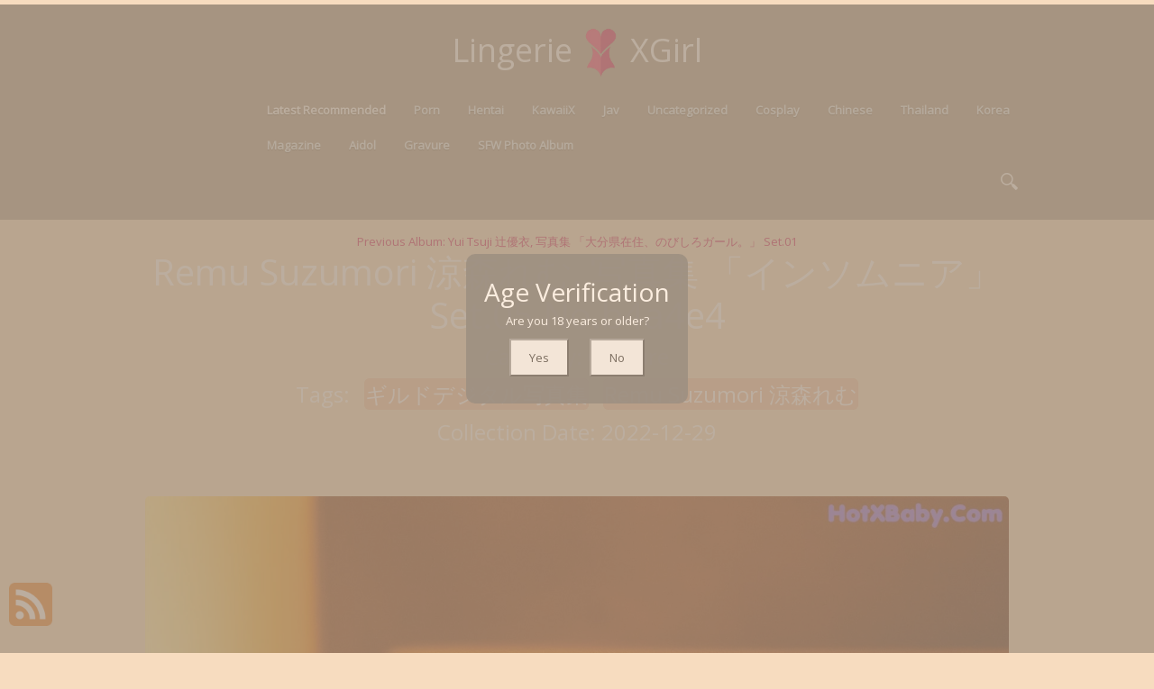

--- FILE ---
content_type: text/html; charset=utf-8
request_url: https://lingeriexgirl.com/lingerie_girl_album/remu+suzumori+%E6%B6%BC%E6%A3%AE%E3%82%8C%E3%82%80%2C+%E5%86%99%E7%9C%9F%E9%9B%86+%E3%80%8C%E3%82%A4%E3%83%B3%E3%82%BD%E3%83%A0%E3%83%8B%E3%82%A2%E3%80%8D+set.05
body_size: 11602
content:


<!DOCTYPE html>
<html lang="en-US" prefix="og: https://ogp.me/ns#">
<head>
	<meta charset="utf-8">
	<meta name="rating" content="mature-audience">
    	<meta name="viewport" content="width=device-width, initial-scale=1, shrink-to-fit=no">
	<meta name="theme-color" content="#ccebf6">
	<link rel="icon" href="https://resr.lingeriexgirl.com/lingeriexgirl/favicon.ico" type="image/x-icon">
	<meta property="og:type" content="website">
	<meta property="og:site_name" content="LingerieXGirl">
	<title>Remu Suzumori &#x6DBC;&#x68EE;&#x308C;&#x3080;, &#x5199;&#x771F;&#x96C6; &#x300C;&#x30A4;&#x30F3;&#x30BD;&#x30E0;&#x30CB;&#x30A2;&#x300D; Set.05 - High-Resolution Glamour &amp; Anime-Inspired Beauty Collection - Asian &amp; Western Models | LingerieXGirl.Com</title>
	<meta property="og:title" content="Remu Suzumori &#x6DBC;&#x68EE;&#x308C;&#x3080;, &#x5199;&#x771F;&#x96C6; &#x300C;&#x30A4;&#x30F3;&#x30BD;&#x30E0;&#x30CB;&#x30A2;&#x300D; Set.05 - High-Resolution Glamour &amp; Anime-Inspired Beauty Collection - Asian &amp; Western Models | LingerieXGirl.Com">
	<meta name="keywords" content="&#x30AE;&#x30EB;&#x30C9;&#x30C7;&#x30B8;&#x30BF;&#x30EB;&#x5199;&#x771F;&#x96C6;,Remu Suzumori &#x6DBC;&#x68EE;&#x308C;&#x3080;">
	<meta name="description" content="Remu Suzumori &#x6DBC;&#x68EE;&#x308C;&#x3080;, &#x5199;&#x771F;&#x96C6; &#x300C;&#x30A4;&#x30F3;&#x30BD;&#x30E0;&#x30CB;&#x30A2;&#x300D; Set.05 - Gravure - Explore a high-resolution collection of glamour and anime-inspired beauty photos featuring Asian and Western models. Ideal for fans of mature-themed photography and artistic visual experiences.">
	<meta property="og:description" content="Discover a high-resolution collection of Asian and Western glamour photography, inspired by anime themes. Click to explore this artistic and captivating gallery.">
	
	<script type="application/ld+json">{"@context":"http://schema.org/","@type":"CreativeWork","genre":"Anime, Art, Mature","audience":{"@type":"Audience","audienceType":"Mature"},"mainEntityOfPage":{"@type":"WebPage","@id":"https://lingeriexgirl.com/lingerie_girl_album/remu\u002Bsuzumori\u002B\u6DBC\u68EE\u308C\u3080,\u002B\u5199\u771F\u96C6\u002B\u300C\u30A4\u30F3\u30BD\u30E0\u30CB\u30A2\u300D\u002Bset.05"},"author":{"@type":"Organization","name":"LingerieXGirl","url":"https://en.girlygirlpic.com","logo":{"@type":"ImageObject","url":"https://resr.lingeriexgirl.com/lingeriexgirl/favicon.ico"}},"publisher":{"@type":"Organization","name":"LingerieXGirl","logo":{"@type":"ImageObject","url":"https://resr.lingeriexgirl.com/lingeriexgirl/favicon.ico"}},"headline":"Remu Suzumori \u6DBC\u68EE\u308C\u3080, \u5199\u771F\u96C6 \u300C\u30A4\u30F3\u30BD\u30E0\u30CB\u30A2\u300D Set.05","image":["https://imgr6.lingeriexgirl.com/648e04d097060526cf8a230dfd46eae7/640/707ee123344631ec9ea38c3e57a13233.jpg","https://imgr6.lingeriexgirl.com/648e04d097060526cf8a230dfd46eae7/640/7c3f8da0870d4d6a1d4a67fa95dcbba3.jpg","https://imgr6.lingeriexgirl.com/648e04d097060526cf8a230dfd46eae7/640/d521f101a3130df10bfada1de5a33e88.jpg"],"datePublished":"2022-12-29","dateModified":"2022-12-29"}</script>

    <base href="https://lingeriexgirl.com/">
	<link rel="preconnect" href="https://resr.lingeriexgirl.com">
	<link rel="dns-prefetch" href="https://resr.lingeriexgirl.com">
	<link rel="preconnect" href="https://imgr0.lingeriexgirl.com">
	<link rel="dns-prefetch" href="https://imgr0.lingeriexgirl.com">
	<link rel="preconnect" href="https://imgr1.lingeriexgirl.com">
	<link rel="dns-prefetch" href="https://imgr1.lingeriexgirl.com">
	<link rel="preconnect" href="https://imgr2.lingeriexgirl.com">
	<link rel="dns-prefetch" href="https://imgr2.lingeriexgirl.com">
	<link rel="preconnect" href="https://imgr3.lingeriexgirl.com">
	<link rel="dns-prefetch" href="https://imgr3.lingeriexgirl.com">
	<link rel="preconnect" href="https://imgr4.lingeriexgirl.com">
	<link rel="dns-prefetch" href="https://imgr4.lingeriexgirl.com">
	<link rel="preconnect" href="https://imgr5.lingeriexgirl.com">
	<link rel="dns-prefetch" href="https://imgr5.lingeriexgirl.com">
	<link rel="preconnect" href="https://imgr6.lingeriexgirl.com">
	<link rel="dns-prefetch" href="https://imgr6.lingeriexgirl.com">
	<link rel="preconnect" href="https://imgr7.lingeriexgirl.com">
	<link rel="dns-prefetch" href="https://imgr07.lingeriexgirl.com">
	<link rel="preconnect" href="https://imgr8.lingeriexgirl.com">
	<link rel="dns-prefetch" href="https://imgr8.lingeriexgirl.com">
	<link rel="preconnect" href="https://imgr9.lingeriexgirl.com">
	<link rel="dns-prefetch" href="https://imgr9.lingeriexgirl.com">
	<link rel="preconnect" href="https://imgra.lingeriexgirl.com">
	<link rel="dns-prefetch" href="https://imgra.lingeriexgirl.com">
	<link rel="preconnect" href="https://imgrb.lingeriexgirl.com">
	<link rel="dns-prefetch" href="https://imgrb.lingeriexgirl.com">
	<link rel="preconnect" href="https://imgrc.lingeriexgirl.com">
	<link rel="dns-prefetch" href="https://imgrc.lingeriexgirl.com">
	<link rel="preconnect" href="https://imgrd.lingeriexgirl.com">
	<link rel="dns-prefetch" href="https://imgrd.lingeriexgirl.com">
	<link rel="preconnect" href="https://imgre.lingeriexgirl.com">
	<link rel="dns-prefetch" href="https://imgre.lingeriexgirl.com">
	<link rel="preconnect" href="https://imgrf.lingeriexgirl.com">
	<link rel="dns-prefetch" href="https://imgrf.lingeriexgirl.com">
	<!-- Global site tag (gtag.js) - Google Analytics --><script defer src="https://www.googletagmanager.com/gtag/js?id=G-0Y1SJ19FBH" type="c7b8ed62456c2fda61b61302-text/javascript"></script><script type="c7b8ed62456c2fda61b61302-text/javascript">document.addEventListener("DOMContentLoaded", function() {	window.dataLayer = window.dataLayer || [];	function gtag() { dataLayer.push(arguments); }	gtag('js', new Date());	gtag('config', 'G-0Y1SJ19FBH'); });</script>
	<link rel="preload" href="https://resr.lingeriexgirl.com/lingeriexgirl/css/bootstrap.min.css?v=20260114035425" as="style">
	<link rel="stylesheet" href="https://resr.lingeriexgirl.com/lingeriexgirl/css/bootstrap.min.css?v=20260114035425">
	<link rel="preload" href="https://resr.lingeriexgirl.com/lingeriexgirl/components.min.css?v=20260114035425" as="style">
	<link rel="stylesheet" href="https://resr.lingeriexgirl.com/lingeriexgirl/components.min.css?v=20260114035425">
    <script src="/cdn-cgi/scripts/7d0fa10a/cloudflare-static/rocket-loader.min.js" data-cf-settings="c7b8ed62456c2fda61b61302-|49"></script><link rel="stylesheet" media="print" onload="this.media='all'" href="https://resr.lingeriexgirl.com/lingeriexgirl/lib/lightbox2/css/lightbox.min.css?v=20260114035425">
	<link rel="preconnect" href="https://fonts.googleapis.com">
	<link rel="preconnect" href="https://fonts.gstatic.com" crossorigin>
	<script src="/cdn-cgi/scripts/7d0fa10a/cloudflare-static/rocket-loader.min.js" data-cf-settings="c7b8ed62456c2fda61b61302-|49"></script><link rel="stylesheet" media="print" onload="this.media='all'" href="https://fonts.googleapis.com/css2?family=Open+Sans&display=swap">
	<script src="/cdn-cgi/scripts/7d0fa10a/cloudflare-static/rocket-loader.min.js" data-cf-settings="c7b8ed62456c2fda61b61302-|49"></script><link rel="stylesheet" media="print" onload="this.media='all'" href="https://resr.lingeriexgirl.com/lingeriexgirl/css/icomoon/style.css?v=20260114035425">
	<script src="/cdn-cgi/scripts/7d0fa10a/cloudflare-static/rocket-loader.min.js" data-cf-settings="c7b8ed62456c2fda61b61302-|49"></script><link rel="stylesheet" media="print" onload="this.media='all'" href="https://resr.lingeriexgirl.com/lingeriexgirl/lib/jquery-modal/jquery.modal.min.css?v=20260114035425">
	<link rel="alternate" type="application/rss+xml" title="RSS Feed for lingeriexgirl.com" href="https://lingeriexgirl.com/api/rss">
	
	<script src="https://resr.lingeriexgirl.com/lingeriexgirl/js/lazysizes.min.js" async type="c7b8ed62456c2fda61b61302-text/javascript"></script>
	<script src="https://resr.lingeriexgirl.com/lingeriexgirl/js/age.js?v=20260114035425" async type="c7b8ed62456c2fda61b61302-text/javascript"></script>
	<script defer type="c7b8ed62456c2fda61b61302-text/javascript" src='//t84c3srgclc9.com/09/4f/4a/094f4a3dbcba8ba2cb0e7ff162ce734b.js'></script>
</head>
<body>
<div id="root">

<div class="top_wrapper">
    <div id="header-wrapper">
        <div class="ornament">
            <div class="container">
                <div class="row">
                    <div class="twelve nav-columns">
                        <div class="header_left">
                            <div class="header section" id="header">
                                <div class="widget Header" data-version="1" id="Header1">
                                    <div id="header-inner">

<div class="title">
    <a class="on-popunder" href=https://lingeriexgirl.com title="LingerieXGirl">
        <div class="d-flex justify-content-center">
            <span style="font-size: 36px;margin-left: auto;margin-right: 0px;">Lingerie</span>
            <img src="https://resr.lingeriexgirl.com/lingeriexgirl/css/images/favicon_220x220_alpha.png" alt="LingerieXGirl" style="width: 64px; height: 64px; margin-top: 0px;margin-left: 0px;margin-right: 0px;">
            <span style="font-size: 36px;margin-left: 0px;margin-right: auto;">XGirl</span>
        </div>
    </a>
</div>
                                    </div>
                                </div>
                            </div>
                        </div>
                        <div class="header_right">
                            <div class="menu-navigation-container" id="top_menu">
                                <ul class="sf-menu sf-js-enabled sf-shadow" id="mainmenu">

                                        <li class="no-class current-menu-item">
                                                <a class="on-popunder" href="https://lingeriexgirl.com/">Latest Recommended</a>
                                        </li>
                                        <li class="no-class">
                                                <a class="on-popunder" href="/category_albums/porn">Porn</a>
                                        </li>
                                        <li class="no-class">
                                                <a class="on-popunder" href="/category_albums/hentai">Hentai</a>
                                        </li>
                                        <li class="no-class">
                                                <a class="on-popunder" href="/category_albums/kawaiix">KawaiiX</a>
                                        </li>
                                        <li class="no-class">
                                                <a class="on-popunder" href="/category_albums/jav">Jav</a>
                                        </li>
                                        <li class="no-class">
                                                <a class="on-popunder" href="/category_albums/uncategorized">Uncategorized</a>
                                        </li>
                                        <li class="no-class">
                                                <a class="on-popunder" href="/category_albums/cosplay">Cosplay</a>
                                        </li>
                                        <li class="no-class">
                                                <a class="on-popunder" href="/category_albums/chinese">Chinese</a>
                                        </li>
                                        <li class="no-class">
                                                <a class="on-popunder" href="/category_albums/thailand">Thailand</a>
                                        </li>
                                        <li class="no-class">
                                                <a class="on-popunder" href="/category_albums/korea">Korea</a>
                                        </li>
                                        <li class="no-class">
                                                <a class="on-popunder" href="/category_albums/magazine">Magazine</a>
                                        </li>
                                        <li class="no-class">
                                                <a class="on-popunder" href="/category_albums/aidol">Aidol</a>
                                        </li>
                                        <li class="no-class">
                                                <a class="on-popunder" href="/category_albums/gravure">Gravure</a>
                                        </li>
                                    
                                    <li class="no-class">
                                        <a class="on-popunder" href="https://en.lingeriexgirl.com" title="SFW Photo Album">SFW Photo Album</a>
                                    </li>

                                </ul>
                                <div class="search-bar">
                                    <div class="nav-search">
                                        <input type="hidden" value="/search_lingerie_girl_albums" id="hidSearchPath">
                                        <form id="searchform" method="get" role="search" class="search-form" action="https://lingeriexgirl.com" autocomplete="off">
                                            <input id="txtSearchKey" class="search_input" type="search" autocomplete="off" placeholder="Search for ..." value="" name="s" title="Search for:">

                                        </form>
                                        <div id="btSearch" class="srch_btn"></div>
                                    </div>
                                </div>
                            </div>
                        </div>
                        <div class="clear"></div>
                    </div>
                </div>
            </div>
        </div>
    </div>
</div>
	


    <div class="d-flex justify-content-center">
        <div class="col-24">

<a name="list"></a>
<div class="previous-album-link" style="text-align: center;">
	<a title="Previous Album: Yui Tsuji &#x8FBB;&#x512A;&#x8863;, &#x5199;&#x771F;&#x96C6; &#x300C;&#x5927;&#x5206;&#x770C;&#x5728;&#x4F4F;&#x3001;&#x306E;&#x3073;&#x3057;&#x308D;&#x30AC;&#x30FC;&#x30EB;&#x3002;&#x300D; Set.01" aria-label="Previous Album: Yui Tsuji &#x8FBB;&#x512A;&#x8863;, &#x5199;&#x771F;&#x96C6; &#x300C;&#x5927;&#x5206;&#x770C;&#x5728;&#x4F4F;&#x3001;&#x306E;&#x3073;&#x3057;&#x308D;&#x30AC;&#x30FC;&#x30EB;&#x3002;&#x300D; Set.01" href="/lingerie_girl_album/yui&#x2B;tsuji&#x2B;%E8%BE%BB%E5%84%AA%E8%A1%A3%2C&#x2B;%E5%86%99%E7%9C%9F%E9%9B%86&#x2B;%E3%80%8C%E5%A4%A7%E5%88%86%E7%9C%8C%E5%9C%A8%E4%BD%8F%E3%80%81%E3%81%AE%E3%81%B3%E3%81%97%E3%82%8D%E3%82%AC%E3%83%BC%E3%83%AB%E3%80%82%E3%80%8D&#x2B;set.01">Previous Album: Yui Tsuji &#x8FBB;&#x512A;&#x8863;, &#x5199;&#x771F;&#x96C6; &#x300C;&#x5927;&#x5206;&#x770C;&#x5728;&#x4F4F;&#x3001;&#x306E;&#x3073;&#x3057;&#x308D;&#x30AC;&#x30FC;&#x30EB;&#x3002;&#x300D; Set.01</a>
</div>
<div key="post_main">
	<div key="post_content" style="max-width: 978px;
                                    width: 100%;
                                    text-align: -webkit-center;
                                    height:100%;">
		<div key="post_info" style="max-width: 978px;
                                     width: 100%;
                                     text-align: -webkit-center;
                                     height:100%;">
			<div class="row justify-content-center">
				<div class="col-12"><h1 style="color:#ffffff">Remu Suzumori &#x6DBC;&#x68EE;&#x308C;&#x3080;, &#x5199;&#x771F;&#x96C6; &#x300C;&#x30A4;&#x30F3;&#x30BD;&#x30E0;&#x30CB;&#x30A2;&#x300D; Set.05 No.b4a4e4</h1></div>
			</div>
			<div class="row justify-content-center">
				<div class="col-12"><h4 style="color:#ffffff">Category: <a class="on-popunder" key="post_country" style="color:#ffffff" href=/category_albums/gravure>Gravure</a></h4></div>
			</div>

<div class="row justify-content-center">
    <div class="col-24">
    <h4 style="color:#ffffff">
        Tags:
                <a class="on-popunder" key=post_tag_0 style="margin-left: 1%; 
                    background-color: #f2c1a0; 
                    border: 1px solid #f2c1a0; 
                    border-radius: 6px; 
                    color: #ffffff;
                    display: inline;
                    line-height: 40px;" href=/tag_albums/%E3%82%AE%E3%83%AB%E3%83%89%E3%83%87%E3%82%B8%E3%82%BF%E3%83%AB%E5%86%99%E7%9C%9F%E9%9B%86>&#x30AE;&#x30EB;&#x30C9;&#x30C7;&#x30B8;&#x30BF;&#x30EB;&#x5199;&#x771F;&#x96C6;</a>
                <a class="on-popunder" key=post_tag_1 style="margin-left: 1%; 
                    background-color: #f2c1a0; 
                    border: 1px solid #f2c1a0; 
                    border-radius: 6px; 
                    color: #ffffff;
                    display: inline;
                    line-height: 40px;" href=/tag_albums/remu&#x2B;suzumori&#x2B;%E6%B6%BC%E6%A3%AE%E3%82%8C%E3%82%80>Remu Suzumori &#x6DBC;&#x68EE;&#x308C;&#x3080;</a>
    </h4>
    </div>
</div>

			<div class="row justify-content-center">
				<div class="col-12"><h4 style="color:#ffffff">Collection Date: 2022-12-29</h4></div>
			</div>
		</div>
		<div style="width: 100%; height: 10px;"></div>
								<div class="row row-cols-2">
									<div class="col" style="margin-bottom: 1%; padding: 1%;">
										<div id="ad1_1_id_212">
											<div id=ad2_1_0>
												<script type="c7b8ed62456c2fda61b61302-text/javascript">
                                                	atOptions = {
                                                		'key' : 'c6036904a30e7b3c61b5741578b0a0df',
                                                		'format' : 'iframe',
                                                		'height' : 250,
                                                		'width' : 300,
                                                		'params' : {}
                                                	};
                                                	document.write('<scr' + 'ipt type="text/javascript" src="//t84c3srgclc9.com/c6036904a30e7b3c61b5741578b0a0df/invoke.js"></scr' + 'ipt>');
                                                </script>
											</div>
										</div>
									</div>
									<div class="col" style="margin-bottom: 1%; padding: 1%;">
										<div id="ad1_2_id_695">
											<div id=ad2_2_1>
												<script type="c7b8ed62456c2fda61b61302-text/javascript">
                                                	atOptions = {
                                                		'key' : 'c6036904a30e7b3c61b5741578b0a0df',
                                                		'format' : 'iframe',
                                                		'height' : 250,
                                                		'width' : 300,
                                                		'params' : {}
                                                	};
                                                	document.write('<scr' + 'ipt type="text/javascript" src="//t84c3srgclc9.com/c6036904a30e7b3c61b5741578b0a0df/invoke.js"></scr' + 'ipt>');
                                                </script>
											</div>
										</div>
									</div>
								</div>
				<div id=key_img1_0 style="max-width: 978px; width: 100%; margin-bottom: 1%; text-align: -webkit-center; padding: 1%;">
					<div id=key_img2_0 style="min-height:200px;max-width: 978px; width: 100%; text-align: -webkit-center;">
								<a href="https://imgr6.lingeriexgirl.com/648e04d097060526cf8a230dfd46eae7/73ad70523f2d0ff11dc8b08102b790bf.jpg" data-lightbox="image-1" data-title="Remu Suzumori &#x6DBC;&#x68EE;&#x308C;&#x3080;, &#x5199;&#x771F;&#x96C6; &#x300C;&#x30A4;&#x30F3;&#x30BD;&#x30E0;&#x30CB;&#x30A2;&#x300D; Set.05 P30 No.3abd63" data-alt="Remu Suzumori &#x6DBC;&#x68EE;&#x308C;&#x3080;, &#x5199;&#x771F;&#x96C6; &#x300C;&#x30A4;&#x30F3;&#x30BD;&#x30E0;&#x30CB;&#x30A2;&#x300D; Set.05 P30 No.3abd63">
										<picture>
											<source type="image/avif" data-srcset="https://imgr6.lingeriexgirl.com/648e04d097060526cf8a230dfd46eae7/avif/73ad70523f2d0ff11dc8b08102b790bf.avif">
											<source type="image/webp" data-srcset="https://imgr6.lingeriexgirl.com/648e04d097060526cf8a230dfd46eae7/webp/73ad70523f2d0ff11dc8b08102b790bf.webp">
											<img id=img3_0 class="lazyload" style="border-radius: 5px;min-height:200px;max-width: 100%;height: auto;aspect-ratio: auto 1455 / 1920;" alt="A naked woman sitting on a bed in a hotel room." data-src="https://imgr6.lingeriexgirl.com/648e04d097060526cf8a230dfd46eae7/73ad70523f2d0ff11dc8b08102b790bf.jpg">
										</picture>
								</a>
					</div>
				</div>
				<div id=key_img1_1 style="max-width: 978px; width: 100%; margin-bottom: 1%; text-align: -webkit-center; padding: 1%;">
					<div id=key_img2_1 style="min-height:200px;max-width: 978px; width: 100%; text-align: -webkit-center;">
								<a href="https://imgr6.lingeriexgirl.com/648e04d097060526cf8a230dfd46eae7/bf042093cc26249806702b0a6e2289bb.jpg" data-lightbox="image-1" data-title="Remu Suzumori &#x6DBC;&#x68EE;&#x308C;&#x3080;, &#x5199;&#x771F;&#x96C6; &#x300C;&#x30A4;&#x30F3;&#x30BD;&#x30E0;&#x30CB;&#x30A2;&#x300D; Set.05 P28 No.c3bca8" data-alt="Remu Suzumori &#x6DBC;&#x68EE;&#x308C;&#x3080;, &#x5199;&#x771F;&#x96C6; &#x300C;&#x30A4;&#x30F3;&#x30BD;&#x30E0;&#x30CB;&#x30A2;&#x300D; Set.05 P28 No.c3bca8">
										<picture>
											<source type="image/avif" data-srcset="https://imgr6.lingeriexgirl.com/648e04d097060526cf8a230dfd46eae7/avif/bf042093cc26249806702b0a6e2289bb.avif">
											<source type="image/webp" data-srcset="https://imgr6.lingeriexgirl.com/648e04d097060526cf8a230dfd46eae7/webp/bf042093cc26249806702b0a6e2289bb.webp">
											<img id=img3_1 class="lazyload" style="border-radius: 5px;min-height:200px;max-width: 100%;height: auto;aspect-ratio: auto 1455 / 1920;" alt="A woman in a red lingerie sitting on a bed next to a lamp." data-src="https://imgr6.lingeriexgirl.com/648e04d097060526cf8a230dfd46eae7/bf042093cc26249806702b0a6e2289bb.jpg">
										</picture>
								</a>
					</div>
				</div>
				<div id=key_img1_2 style="max-width: 978px; width: 100%; margin-bottom: 1%; text-align: -webkit-center; padding: 1%;">
					<div id=key_img2_2 style="min-height:200px;max-width: 978px; width: 100%; text-align: -webkit-center;">
								<a href="https://imgr6.lingeriexgirl.com/648e04d097060526cf8a230dfd46eae7/61597a32157d3341cfbcec6e6f77eb3c.jpg" data-lightbox="image-1" data-title="Remu Suzumori &#x6DBC;&#x68EE;&#x308C;&#x3080;, &#x5199;&#x771F;&#x96C6; &#x300C;&#x30A4;&#x30F3;&#x30BD;&#x30E0;&#x30CB;&#x30A2;&#x300D; Set.05 P27 No.f1ccb6" data-alt="Remu Suzumori &#x6DBC;&#x68EE;&#x308C;&#x3080;, &#x5199;&#x771F;&#x96C6; &#x300C;&#x30A4;&#x30F3;&#x30BD;&#x30E0;&#x30CB;&#x30A2;&#x300D; Set.05 P27 No.f1ccb6">
										<picture>
											<source type="image/avif" data-srcset="https://imgr6.lingeriexgirl.com/648e04d097060526cf8a230dfd46eae7/avif/61597a32157d3341cfbcec6e6f77eb3c.avif">
											<source type="image/webp" data-srcset="https://imgr6.lingeriexgirl.com/648e04d097060526cf8a230dfd46eae7/webp/61597a32157d3341cfbcec6e6f77eb3c.webp">
											<img id=img3_2 class="lazyload" style="border-radius: 5px;min-height:200px;max-width: 100%;height: auto;aspect-ratio: auto 1455 / 1920;" alt="A naked woman holding a pair of scissors over her head." data-src="https://imgr6.lingeriexgirl.com/648e04d097060526cf8a230dfd46eae7/61597a32157d3341cfbcec6e6f77eb3c.jpg">
										</picture>
								</a>
					</div>
				</div>
				<div id=key_img1_3 style="max-width: 978px; width: 100%; margin-bottom: 1%; text-align: -webkit-center; padding: 1%;">
					<div id=key_img2_3 style="min-height:200px;max-width: 978px; width: 100%; text-align: -webkit-center;">
								<a href="https://imgr6.lingeriexgirl.com/648e04d097060526cf8a230dfd46eae7/a38ca9d053b180ae0fdec537646292b8.jpg" data-lightbox="image-1" data-title="Remu Suzumori &#x6DBC;&#x68EE;&#x308C;&#x3080;, &#x5199;&#x771F;&#x96C6; &#x300C;&#x30A4;&#x30F3;&#x30BD;&#x30E0;&#x30CB;&#x30A2;&#x300D; Set.05 P26 No.6eecef" data-alt="Remu Suzumori &#x6DBC;&#x68EE;&#x308C;&#x3080;, &#x5199;&#x771F;&#x96C6; &#x300C;&#x30A4;&#x30F3;&#x30BD;&#x30E0;&#x30CB;&#x30A2;&#x300D; Set.05 P26 No.6eecef">
										<picture>
											<source type="image/avif" data-srcset="https://imgr6.lingeriexgirl.com/648e04d097060526cf8a230dfd46eae7/avif/a38ca9d053b180ae0fdec537646292b8.avif">
											<source type="image/webp" data-srcset="https://imgr6.lingeriexgirl.com/648e04d097060526cf8a230dfd46eae7/webp/a38ca9d053b180ae0fdec537646292b8.webp">
											<img id=img3_3 class="lazyload" style="border-radius: 5px;min-height:200px;max-width: 100%;height: auto;aspect-ratio: auto 1482 / 1920;" alt="A naked woman sitting on top of a bed next to a window." data-src="https://imgr6.lingeriexgirl.com/648e04d097060526cf8a230dfd46eae7/a38ca9d053b180ae0fdec537646292b8.jpg">
										</picture>
								</a>
					</div>
				</div>
									<div id="ads_d0_4" style="width:100%; text-align: center;margin-bottom: 10px;" class="row justify-content-center align-items-center">
										<script type="c7b8ed62456c2fda61b61302-text/javascript">
                                        	atOptions = {
                                        		'key' : 'ad76536910d8e8aeb8a47e664820a9bb',
                                        		'format' : 'iframe',
                                        		'height' : 90,
                                        		'width' : 728,
                                        		'params' : {}
                                        	};
                                        	document.write('<scr' + 'ipt type="text/javascript" src="//t84c3srgclc9.com/ad76536910d8e8aeb8a47e664820a9bb/invoke.js"></scr' + 'ipt>');
                                        </script>
									</div>
				<div id=key_img1_4 style="max-width: 978px; width: 100%; margin-bottom: 1%; text-align: -webkit-center; padding: 1%;">
					<div id=key_img2_4 style="min-height:200px;max-width: 978px; width: 100%; text-align: -webkit-center;">
								<a href="https://imgr6.lingeriexgirl.com/648e04d097060526cf8a230dfd46eae7/d521f101a3130df10bfada1de5a33e88.jpg" data-lightbox="image-1" data-title="Remu Suzumori &#x6DBC;&#x68EE;&#x308C;&#x3080;, &#x5199;&#x771F;&#x96C6; &#x300C;&#x30A4;&#x30F3;&#x30BD;&#x30E0;&#x30CB;&#x30A2;&#x300D; Set.05 P25 No.3c7ca0" data-alt="Remu Suzumori &#x6DBC;&#x68EE;&#x308C;&#x3080;, &#x5199;&#x771F;&#x96C6; &#x300C;&#x30A4;&#x30F3;&#x30BD;&#x30E0;&#x30CB;&#x30A2;&#x300D; Set.05 P25 No.3c7ca0">
										<picture>
											<source type="image/avif" data-srcset="https://imgr6.lingeriexgirl.com/648e04d097060526cf8a230dfd46eae7/avif/d521f101a3130df10bfada1de5a33e88.avif">
											<source type="image/webp" data-srcset="https://imgr6.lingeriexgirl.com/648e04d097060526cf8a230dfd46eae7/webp/d521f101a3130df10bfada1de5a33e88.webp">
											<img id=img3_4 class="lazyload" style="border-radius: 5px;min-height:200px;max-width: 100%;height: auto;aspect-ratio: auto 1455 / 1920;" alt="A naked woman laying on a bed in a hotel room." data-src="https://imgr6.lingeriexgirl.com/648e04d097060526cf8a230dfd46eae7/d521f101a3130df10bfada1de5a33e88.jpg">
										</picture>
								</a>
					</div>
				</div>
				<div id=key_img1_5 style="max-width: 978px; width: 100%; margin-bottom: 1%; text-align: -webkit-center; padding: 1%;">
					<div id=key_img2_5 style="min-height:200px;max-width: 978px; width: 100%; text-align: -webkit-center;">
								<a href="https://imgr6.lingeriexgirl.com/648e04d097060526cf8a230dfd46eae7/a70d38f2f29e2e164a1a27ca786ab50b.jpg" data-lightbox="image-1" data-title="Remu Suzumori &#x6DBC;&#x68EE;&#x308C;&#x3080;, &#x5199;&#x771F;&#x96C6; &#x300C;&#x30A4;&#x30F3;&#x30BD;&#x30E0;&#x30CB;&#x30A2;&#x300D; Set.05 P24 No.5941f4" data-alt="Remu Suzumori &#x6DBC;&#x68EE;&#x308C;&#x3080;, &#x5199;&#x771F;&#x96C6; &#x300C;&#x30A4;&#x30F3;&#x30BD;&#x30E0;&#x30CB;&#x30A2;&#x300D; Set.05 P24 No.5941f4">
										<picture>
											<source type="image/avif" data-srcset="https://imgr6.lingeriexgirl.com/648e04d097060526cf8a230dfd46eae7/avif/a70d38f2f29e2e164a1a27ca786ab50b.avif">
											<source type="image/webp" data-srcset="https://imgr6.lingeriexgirl.com/648e04d097060526cf8a230dfd46eae7/webp/a70d38f2f29e2e164a1a27ca786ab50b.webp">
											<img id=img3_5 class="lazyload" style="border-radius: 5px;min-height:200px;max-width: 100%;height: auto;aspect-ratio: auto 1455 / 1920;" alt="A woman laying on a bed in a hotel room." data-src="https://imgr6.lingeriexgirl.com/648e04d097060526cf8a230dfd46eae7/a70d38f2f29e2e164a1a27ca786ab50b.jpg">
										</picture>
								</a>
					</div>
				</div>
				<div id=key_img1_6 style="max-width: 978px; width: 100%; margin-bottom: 1%; text-align: -webkit-center; padding: 1%;">
					<div id=key_img2_6 style="min-height:200px;max-width: 978px; width: 100%; text-align: -webkit-center;">
								<a href="https://imgr6.lingeriexgirl.com/648e04d097060526cf8a230dfd46eae7/18aaa802b3553661a5c8a5b4081dd744.jpg" data-lightbox="image-1" data-title="Remu Suzumori &#x6DBC;&#x68EE;&#x308C;&#x3080;, &#x5199;&#x771F;&#x96C6; &#x300C;&#x30A4;&#x30F3;&#x30BD;&#x30E0;&#x30CB;&#x30A2;&#x300D; Set.05 P23 No.71532f" data-alt="Remu Suzumori &#x6DBC;&#x68EE;&#x308C;&#x3080;, &#x5199;&#x771F;&#x96C6; &#x300C;&#x30A4;&#x30F3;&#x30BD;&#x30E0;&#x30CB;&#x30A2;&#x300D; Set.05 P23 No.71532f">
										<picture>
											<source type="image/avif" data-srcset="https://imgr6.lingeriexgirl.com/648e04d097060526cf8a230dfd46eae7/avif/18aaa802b3553661a5c8a5b4081dd744.avif">
											<source type="image/webp" data-srcset="https://imgr6.lingeriexgirl.com/648e04d097060526cf8a230dfd46eae7/webp/18aaa802b3553661a5c8a5b4081dd744.webp">
											<img id=img3_6 class="lazyload" style="border-radius: 5px;min-height:200px;max-width: 100%;height: auto;aspect-ratio: auto 1455 / 1920;" alt="A naked woman laying on a bed next to a lamp." data-src="https://imgr6.lingeriexgirl.com/648e04d097060526cf8a230dfd46eae7/18aaa802b3553661a5c8a5b4081dd744.jpg">
										</picture>
								</a>
					</div>
				</div>
								<div class="row row-cols-2">
									<div class="col" style="margin-bottom: 1%; padding: 1%;">
										<div id="ad1_1_id_818">
											<div id=ad2_1_14>
												<script type="c7b8ed62456c2fda61b61302-text/javascript">
                                                	atOptions = {
                                                		'key' : 'c6036904a30e7b3c61b5741578b0a0df',
                                                		'format' : 'iframe',
                                                		'height' : 250,
                                                		'width' : 300,
                                                		'params' : {}
                                                	};
                                                	document.write('<scr' + 'ipt type="text/javascript" src="//t84c3srgclc9.com/c6036904a30e7b3c61b5741578b0a0df/invoke.js"></scr' + 'ipt>');
                                                </script>
											</div>
										</div>
									</div>
									<div class="col" style="margin-bottom: 1%; padding: 1%;">
										<div id="ad1_2_id_936">
											<div id=ad2_2_15>
												<script type="c7b8ed62456c2fda61b61302-text/javascript">
                                                	atOptions = {
                                                		'key' : 'c6036904a30e7b3c61b5741578b0a0df',
                                                		'format' : 'iframe',
                                                		'height' : 250,
                                                		'width' : 300,
                                                		'params' : {}
                                                	};
                                                	document.write('<scr' + 'ipt type="text/javascript" src="//t84c3srgclc9.com/c6036904a30e7b3c61b5741578b0a0df/invoke.js"></scr' + 'ipt>');
                                                </script>
											</div>
										</div>
									</div>
								</div>
				<div id=key_img1_7 style="max-width: 978px; width: 100%; margin-bottom: 1%; text-align: -webkit-center; padding: 1%;">
					<div id=key_img2_7 style="min-height:200px;max-width: 978px; width: 100%; text-align: -webkit-center;">
								<a href="https://imgr6.lingeriexgirl.com/648e04d097060526cf8a230dfd46eae7/c4a22e5994b98e3ea33028fc51272e88.jpg" data-lightbox="image-1" data-title="Remu Suzumori &#x6DBC;&#x68EE;&#x308C;&#x3080;, &#x5199;&#x771F;&#x96C6; &#x300C;&#x30A4;&#x30F3;&#x30BD;&#x30E0;&#x30CB;&#x30A2;&#x300D; Set.05 P22 No.8b1c74" data-alt="Remu Suzumori &#x6DBC;&#x68EE;&#x308C;&#x3080;, &#x5199;&#x771F;&#x96C6; &#x300C;&#x30A4;&#x30F3;&#x30BD;&#x30E0;&#x30CB;&#x30A2;&#x300D; Set.05 P22 No.8b1c74">
										<picture>
											<source type="image/avif" data-srcset="https://imgr6.lingeriexgirl.com/648e04d097060526cf8a230dfd46eae7/avif/c4a22e5994b98e3ea33028fc51272e88.avif">
											<source type="image/webp" data-srcset="https://imgr6.lingeriexgirl.com/648e04d097060526cf8a230dfd46eae7/webp/c4a22e5994b98e3ea33028fc51272e88.webp">
											<img id=img3_7 class="lazyload" style="border-radius: 5px;min-height:200px;max-width: 100%;height: auto;aspect-ratio: auto 1455 / 1920;" alt="A woman laying on top of a bed with her eyes closed." data-src="https://imgr6.lingeriexgirl.com/648e04d097060526cf8a230dfd46eae7/c4a22e5994b98e3ea33028fc51272e88.jpg">
										</picture>
								</a>
					</div>
				</div>
				<div id=key_img1_8 style="max-width: 978px; width: 100%; margin-bottom: 1%; text-align: -webkit-center; padding: 1%;">
					<div id=key_img2_8 style="min-height:200px;max-width: 978px; width: 100%; text-align: -webkit-center;">
								<a href="https://imgr6.lingeriexgirl.com/648e04d097060526cf8a230dfd46eae7/53f73525967d2b4c1eefd362c7c600b1.jpg" data-lightbox="image-1" data-title="Remu Suzumori &#x6DBC;&#x68EE;&#x308C;&#x3080;, &#x5199;&#x771F;&#x96C6; &#x300C;&#x30A4;&#x30F3;&#x30BD;&#x30E0;&#x30CB;&#x30A2;&#x300D; Set.05 P21 No.a8b30d" data-alt="Remu Suzumori &#x6DBC;&#x68EE;&#x308C;&#x3080;, &#x5199;&#x771F;&#x96C6; &#x300C;&#x30A4;&#x30F3;&#x30BD;&#x30E0;&#x30CB;&#x30A2;&#x300D; Set.05 P21 No.a8b30d">
										<picture>
											<source type="image/avif" data-srcset="https://imgr6.lingeriexgirl.com/648e04d097060526cf8a230dfd46eae7/avif/53f73525967d2b4c1eefd362c7c600b1.avif">
											<source type="image/webp" data-srcset="https://imgr6.lingeriexgirl.com/648e04d097060526cf8a230dfd46eae7/webp/53f73525967d2b4c1eefd362c7c600b1.webp">
											<img id=img3_8 class="lazyload" style="border-radius: 5px;min-height:200px;max-width: 100%;height: auto;aspect-ratio: auto 1455 / 1920;" alt="A naked woman laying on top of a bed." data-src="https://imgr6.lingeriexgirl.com/648e04d097060526cf8a230dfd46eae7/53f73525967d2b4c1eefd362c7c600b1.jpg">
										</picture>
								</a>
					</div>
				</div>
				<div id=key_img1_9 style="max-width: 978px; width: 100%; margin-bottom: 1%; text-align: -webkit-center; padding: 1%;">
					<div id=key_img2_9 style="min-height:200px;max-width: 978px; width: 100%; text-align: -webkit-center;">
								<a href="https://imgr6.lingeriexgirl.com/648e04d097060526cf8a230dfd46eae7/7a34f2d9742ed3676e8cc8441eadf02d.jpg" data-lightbox="image-1" data-title="Remu Suzumori &#x6DBC;&#x68EE;&#x308C;&#x3080;, &#x5199;&#x771F;&#x96C6; &#x300C;&#x30A4;&#x30F3;&#x30BD;&#x30E0;&#x30CB;&#x30A2;&#x300D; Set.05 P20 No.70a483" data-alt="Remu Suzumori &#x6DBC;&#x68EE;&#x308C;&#x3080;, &#x5199;&#x771F;&#x96C6; &#x300C;&#x30A4;&#x30F3;&#x30BD;&#x30E0;&#x30CB;&#x30A2;&#x300D; Set.05 P20 No.70a483">
										<picture>
											<source type="image/avif" data-srcset="https://imgr6.lingeriexgirl.com/648e04d097060526cf8a230dfd46eae7/avif/7a34f2d9742ed3676e8cc8441eadf02d.avif">
											<source type="image/webp" data-srcset="https://imgr6.lingeriexgirl.com/648e04d097060526cf8a230dfd46eae7/webp/7a34f2d9742ed3676e8cc8441eadf02d.webp">
											<img id=img3_9 class="lazyload" style="border-radius: 5px;min-height:200px;max-width: 100%;height: auto;aspect-ratio: auto 1455 / 1920;" alt="A nude woman laying on top of a bed." data-src="https://imgr6.lingeriexgirl.com/648e04d097060526cf8a230dfd46eae7/7a34f2d9742ed3676e8cc8441eadf02d.jpg">
										</picture>
								</a>
					</div>
				</div>
				<div id=key_img1_10 style="max-width: 978px; width: 100%; margin-bottom: 1%; text-align: -webkit-center; padding: 1%;">
					<div id=key_img2_10 style="min-height:200px;max-width: 978px; width: 100%; text-align: -webkit-center;">
								<a href="https://imgr6.lingeriexgirl.com/648e04d097060526cf8a230dfd46eae7/bc52556469f6b965e64c6c7ea95de16c.jpg" data-lightbox="image-1" data-title="Remu Suzumori &#x6DBC;&#x68EE;&#x308C;&#x3080;, &#x5199;&#x771F;&#x96C6; &#x300C;&#x30A4;&#x30F3;&#x30BD;&#x30E0;&#x30CB;&#x30A2;&#x300D; Set.05 P18 No.1c2e4d" data-alt="Remu Suzumori &#x6DBC;&#x68EE;&#x308C;&#x3080;, &#x5199;&#x771F;&#x96C6; &#x300C;&#x30A4;&#x30F3;&#x30BD;&#x30E0;&#x30CB;&#x30A2;&#x300D; Set.05 P18 No.1c2e4d">
										<picture>
											<source type="image/avif" data-srcset="https://imgr6.lingeriexgirl.com/648e04d097060526cf8a230dfd46eae7/avif/bc52556469f6b965e64c6c7ea95de16c.avif">
											<source type="image/webp" data-srcset="https://imgr6.lingeriexgirl.com/648e04d097060526cf8a230dfd46eae7/webp/bc52556469f6b965e64c6c7ea95de16c.webp">
											<img id=img3_10 class="lazyload" style="border-radius: 5px;min-height:200px;max-width: 100%;height: auto;aspect-ratio: auto 1455 / 1920;" alt="A naked woman laying on a bed under a lamp." data-src="https://imgr6.lingeriexgirl.com/648e04d097060526cf8a230dfd46eae7/bc52556469f6b965e64c6c7ea95de16c.jpg">
										</picture>
								</a>
					</div>
				</div>
									<div id="ads_d0_4" style="width:100%; text-align: center;margin-bottom: 10px;" class="row justify-content-center align-items-center">
										<script type="c7b8ed62456c2fda61b61302-text/javascript">
                                        	atOptions = {
                                        		'key' : 'ad76536910d8e8aeb8a47e664820a9bb',
                                        		'format' : 'iframe',
                                        		'height' : 90,
                                        		'width' : 728,
                                        		'params' : {}
                                        	};
                                        	document.write('<scr' + 'ipt type="text/javascript" src="//t84c3srgclc9.com/ad76536910d8e8aeb8a47e664820a9bb/invoke.js"></scr' + 'ipt>');
                                        </script>
									</div>
				<div id=key_img1_11 style="max-width: 978px; width: 100%; margin-bottom: 1%; text-align: -webkit-center; padding: 1%;">
					<div id=key_img2_11 style="min-height:200px;max-width: 978px; width: 100%; text-align: -webkit-center;">
								<a href="https://imgr6.lingeriexgirl.com/648e04d097060526cf8a230dfd46eae7/47077fd2d3edd8786947dca88d535cd8.jpg" data-lightbox="image-1" data-title="Remu Suzumori &#x6DBC;&#x68EE;&#x308C;&#x3080;, &#x5199;&#x771F;&#x96C6; &#x300C;&#x30A4;&#x30F3;&#x30BD;&#x30E0;&#x30CB;&#x30A2;&#x300D; Set.05 P15 No.76aa7d" data-alt="Remu Suzumori &#x6DBC;&#x68EE;&#x308C;&#x3080;, &#x5199;&#x771F;&#x96C6; &#x300C;&#x30A4;&#x30F3;&#x30BD;&#x30E0;&#x30CB;&#x30A2;&#x300D; Set.05 P15 No.76aa7d">
										<picture>
											<source type="image/avif" data-srcset="https://imgr6.lingeriexgirl.com/648e04d097060526cf8a230dfd46eae7/avif/47077fd2d3edd8786947dca88d535cd8.avif">
											<source type="image/webp" data-srcset="https://imgr6.lingeriexgirl.com/648e04d097060526cf8a230dfd46eae7/webp/47077fd2d3edd8786947dca88d535cd8.webp">
											<img id=img3_11 class="lazyload" style="border-radius: 5px;min-height:200px;max-width: 100%;height: auto;aspect-ratio: auto 1455 / 1920;" alt="A naked woman sitting on top of a bed." data-src="https://imgr6.lingeriexgirl.com/648e04d097060526cf8a230dfd46eae7/47077fd2d3edd8786947dca88d535cd8.jpg">
										</picture>
								</a>
					</div>
				</div>
				<div id=key_img1_12 style="max-width: 978px; width: 100%; margin-bottom: 1%; text-align: -webkit-center; padding: 1%;">
					<div id=key_img2_12 style="min-height:200px;max-width: 978px; width: 100%; text-align: -webkit-center;">
								<a href="https://imgr6.lingeriexgirl.com/648e04d097060526cf8a230dfd46eae7/f2fa9e6fa9b2597d3f25f0384c83e06f.jpg" data-lightbox="image-1" data-title="Remu Suzumori &#x6DBC;&#x68EE;&#x308C;&#x3080;, &#x5199;&#x771F;&#x96C6; &#x300C;&#x30A4;&#x30F3;&#x30BD;&#x30E0;&#x30CB;&#x30A2;&#x300D; Set.05 P2 No.4aac8a" data-alt="Remu Suzumori &#x6DBC;&#x68EE;&#x308C;&#x3080;, &#x5199;&#x771F;&#x96C6; &#x300C;&#x30A4;&#x30F3;&#x30BD;&#x30E0;&#x30CB;&#x30A2;&#x300D; Set.05 P2 No.4aac8a">
										<picture>
											<source type="image/avif" data-srcset="https://imgr6.lingeriexgirl.com/648e04d097060526cf8a230dfd46eae7/avif/f2fa9e6fa9b2597d3f25f0384c83e06f.avif">
											<source type="image/webp" data-srcset="https://imgr6.lingeriexgirl.com/648e04d097060526cf8a230dfd46eae7/webp/f2fa9e6fa9b2597d3f25f0384c83e06f.webp">
											<img id=img3_12 class="lazyload" style="border-radius: 5px;min-height:200px;max-width: 100%;height: auto;aspect-ratio: auto 2205 / 1455;" alt="A naked woman laying on top of a bed." data-src="https://imgr6.lingeriexgirl.com/648e04d097060526cf8a230dfd46eae7/f2fa9e6fa9b2597d3f25f0384c83e06f.jpg">
										</picture>
								</a>
					</div>
				</div>
				<div id=key_img1_13 style="max-width: 978px; width: 100%; margin-bottom: 1%; text-align: -webkit-center; padding: 1%;">
					<div id=key_img2_13 style="min-height:200px;max-width: 978px; width: 100%; text-align: -webkit-center;">
								<a href="https://imgr6.lingeriexgirl.com/648e04d097060526cf8a230dfd46eae7/d18cf5779f8773d07aecbdfe39bf959e.jpg" data-lightbox="image-1" data-title="Remu Suzumori &#x6DBC;&#x68EE;&#x308C;&#x3080;, &#x5199;&#x771F;&#x96C6; &#x300C;&#x30A4;&#x30F3;&#x30BD;&#x30E0;&#x30CB;&#x30A2;&#x300D; Set.05 P19 No.9fc489" data-alt="Remu Suzumori &#x6DBC;&#x68EE;&#x308C;&#x3080;, &#x5199;&#x771F;&#x96C6; &#x300C;&#x30A4;&#x30F3;&#x30BD;&#x30E0;&#x30CB;&#x30A2;&#x300D; Set.05 P19 No.9fc489">
										<picture>
											<source type="image/avif" data-srcset="https://imgr6.lingeriexgirl.com/648e04d097060526cf8a230dfd46eae7/avif/d18cf5779f8773d07aecbdfe39bf959e.avif">
											<source type="image/webp" data-srcset="https://imgr6.lingeriexgirl.com/648e04d097060526cf8a230dfd46eae7/webp/d18cf5779f8773d07aecbdfe39bf959e.webp">
											<img id=img3_13 class="lazyload" style="border-radius: 5px;min-height:200px;max-width: 100%;height: auto;aspect-ratio: auto 1455 / 1920;" alt="A woman in a red bikini standing in a hotel room." data-src="https://imgr6.lingeriexgirl.com/648e04d097060526cf8a230dfd46eae7/d18cf5779f8773d07aecbdfe39bf959e.jpg">
										</picture>
								</a>
					</div>
				</div>
								<div class="row row-cols-2">
									<div class="col" style="margin-bottom: 1%; padding: 1%;">
										<div id="ad1_1_id_386">
											<div id=ad2_1_28>
												<script type="c7b8ed62456c2fda61b61302-text/javascript">
                                                	atOptions = {
                                                		'key' : 'c6036904a30e7b3c61b5741578b0a0df',
                                                		'format' : 'iframe',
                                                		'height' : 250,
                                                		'width' : 300,
                                                		'params' : {}
                                                	};
                                                	document.write('<scr' + 'ipt type="text/javascript" src="//t84c3srgclc9.com/c6036904a30e7b3c61b5741578b0a0df/invoke.js"></scr' + 'ipt>');
                                                </script>
											</div>
										</div>
									</div>
									<div class="col" style="margin-bottom: 1%; padding: 1%;">
										<div id="ad1_2_id_914">
											<div id=ad2_2_29>
												<script type="c7b8ed62456c2fda61b61302-text/javascript">
                                                	atOptions = {
                                                		'key' : 'c6036904a30e7b3c61b5741578b0a0df',
                                                		'format' : 'iframe',
                                                		'height' : 250,
                                                		'width' : 300,
                                                		'params' : {}
                                                	};
                                                	document.write('<scr' + 'ipt type="text/javascript" src="//t84c3srgclc9.com/c6036904a30e7b3c61b5741578b0a0df/invoke.js"></scr' + 'ipt>');
                                                </script>
											</div>
										</div>
									</div>
								</div>
				<div id=key_img1_14 style="max-width: 978px; width: 100%; margin-bottom: 1%; text-align: -webkit-center; padding: 1%;">
					<div id=key_img2_14 style="min-height:200px;max-width: 978px; width: 100%; text-align: -webkit-center;">
								<a href="https://imgr6.lingeriexgirl.com/648e04d097060526cf8a230dfd46eae7/edfb84a3f16ff2976486018c560d0cf2.jpg" data-lightbox="image-1" data-title="Remu Suzumori &#x6DBC;&#x68EE;&#x308C;&#x3080;, &#x5199;&#x771F;&#x96C6; &#x300C;&#x30A4;&#x30F3;&#x30BD;&#x30E0;&#x30CB;&#x30A2;&#x300D; Set.05 P17 No.fb686c" data-alt="Remu Suzumori &#x6DBC;&#x68EE;&#x308C;&#x3080;, &#x5199;&#x771F;&#x96C6; &#x300C;&#x30A4;&#x30F3;&#x30BD;&#x30E0;&#x30CB;&#x30A2;&#x300D; Set.05 P17 No.fb686c">
										<picture>
											<source type="image/avif" data-srcset="https://imgr6.lingeriexgirl.com/648e04d097060526cf8a230dfd46eae7/avif/edfb84a3f16ff2976486018c560d0cf2.avif">
											<source type="image/webp" data-srcset="https://imgr6.lingeriexgirl.com/648e04d097060526cf8a230dfd46eae7/webp/edfb84a3f16ff2976486018c560d0cf2.webp">
											<img id=img3_14 class="lazyload" style="border-radius: 5px;min-height:200px;max-width: 100%;height: auto;aspect-ratio: auto 1455 / 1920;" alt="A woman laying on a bed with her hands on her face." data-src="https://imgr6.lingeriexgirl.com/648e04d097060526cf8a230dfd46eae7/edfb84a3f16ff2976486018c560d0cf2.jpg">
										</picture>
								</a>
					</div>
				</div>
				<div id=key_img1_15 style="max-width: 978px; width: 100%; margin-bottom: 1%; text-align: -webkit-center; padding: 1%;">
					<div id=key_img2_15 style="min-height:200px;max-width: 978px; width: 100%; text-align: -webkit-center;">
								<a href="https://imgr6.lingeriexgirl.com/648e04d097060526cf8a230dfd46eae7/b9e2d94b4cd81b6b8ffd0219fbffd99c.jpg" data-lightbox="image-1" data-title="Remu Suzumori &#x6DBC;&#x68EE;&#x308C;&#x3080;, &#x5199;&#x771F;&#x96C6; &#x300C;&#x30A4;&#x30F3;&#x30BD;&#x30E0;&#x30CB;&#x30A2;&#x300D; Set.05 P16 No.2b0e33" data-alt="Remu Suzumori &#x6DBC;&#x68EE;&#x308C;&#x3080;, &#x5199;&#x771F;&#x96C6; &#x300C;&#x30A4;&#x30F3;&#x30BD;&#x30E0;&#x30CB;&#x30A2;&#x300D; Set.05 P16 No.2b0e33">
										<picture>
											<source type="image/avif" data-srcset="https://imgr6.lingeriexgirl.com/648e04d097060526cf8a230dfd46eae7/avif/b9e2d94b4cd81b6b8ffd0219fbffd99c.avif">
											<source type="image/webp" data-srcset="https://imgr6.lingeriexgirl.com/648e04d097060526cf8a230dfd46eae7/webp/b9e2d94b4cd81b6b8ffd0219fbffd99c.webp">
											<img id=img3_15 class="lazyload" style="border-radius: 5px;min-height:200px;max-width: 100%;height: auto;aspect-ratio: auto 1455 / 1920;" alt="A close up of a naked woman laying on a bed." data-src="https://imgr6.lingeriexgirl.com/648e04d097060526cf8a230dfd46eae7/b9e2d94b4cd81b6b8ffd0219fbffd99c.jpg">
										</picture>
								</a>
					</div>
				</div>
				<div id=key_img1_16 style="max-width: 978px; width: 100%; margin-bottom: 1%; text-align: -webkit-center; padding: 1%;">
					<div id=key_img2_16 style="min-height:200px;max-width: 978px; width: 100%; text-align: -webkit-center;">
								<a href="https://imgr6.lingeriexgirl.com/648e04d097060526cf8a230dfd46eae7/7c3f8da0870d4d6a1d4a67fa95dcbba3.jpg" data-lightbox="image-1" data-title="Remu Suzumori &#x6DBC;&#x68EE;&#x308C;&#x3080;, &#x5199;&#x771F;&#x96C6; &#x300C;&#x30A4;&#x30F3;&#x30BD;&#x30E0;&#x30CB;&#x30A2;&#x300D; Set.05 P15 No.8dfa67" data-alt="Remu Suzumori &#x6DBC;&#x68EE;&#x308C;&#x3080;, &#x5199;&#x771F;&#x96C6; &#x300C;&#x30A4;&#x30F3;&#x30BD;&#x30E0;&#x30CB;&#x30A2;&#x300D; Set.05 P15 No.8dfa67">
										<picture>
											<source type="image/avif" data-srcset="https://imgr6.lingeriexgirl.com/648e04d097060526cf8a230dfd46eae7/avif/7c3f8da0870d4d6a1d4a67fa95dcbba3.avif">
											<source type="image/webp" data-srcset="https://imgr6.lingeriexgirl.com/648e04d097060526cf8a230dfd46eae7/webp/7c3f8da0870d4d6a1d4a67fa95dcbba3.webp">
											<img id=img3_16 class="lazyload" style="border-radius: 5px;min-height:200px;max-width: 100%;height: auto;aspect-ratio: auto 1455 / 1920;" alt="A naked woman laying on a bed in the dark." data-src="https://imgr6.lingeriexgirl.com/648e04d097060526cf8a230dfd46eae7/7c3f8da0870d4d6a1d4a67fa95dcbba3.jpg">
										</picture>
								</a>
					</div>
				</div>
				<div id=key_img1_17 style="max-width: 978px; width: 100%; margin-bottom: 1%; text-align: -webkit-center; padding: 1%;">
					<div id=key_img2_17 style="min-height:200px;max-width: 978px; width: 100%; text-align: -webkit-center;">
								<a href="https://imgr6.lingeriexgirl.com/648e04d097060526cf8a230dfd46eae7/4f22164aa89dad3623b78dc0abb744e2.jpg" data-lightbox="image-1" data-title="Remu Suzumori &#x6DBC;&#x68EE;&#x308C;&#x3080;, &#x5199;&#x771F;&#x96C6; &#x300C;&#x30A4;&#x30F3;&#x30BD;&#x30E0;&#x30CB;&#x30A2;&#x300D; Set.05 P13 No.07cae0" data-alt="Remu Suzumori &#x6DBC;&#x68EE;&#x308C;&#x3080;, &#x5199;&#x771F;&#x96C6; &#x300C;&#x30A4;&#x30F3;&#x30BD;&#x30E0;&#x30CB;&#x30A2;&#x300D; Set.05 P13 No.07cae0">
										<picture>
											<source type="image/avif" data-srcset="https://imgr6.lingeriexgirl.com/648e04d097060526cf8a230dfd46eae7/avif/4f22164aa89dad3623b78dc0abb744e2.avif">
											<source type="image/webp" data-srcset="https://imgr6.lingeriexgirl.com/648e04d097060526cf8a230dfd46eae7/webp/4f22164aa89dad3623b78dc0abb744e2.webp">
											<img id=img3_17 class="lazyload" style="border-radius: 5px;min-height:200px;max-width: 100%;height: auto;aspect-ratio: auto 1455 / 1920;" alt="A naked woman sitting on top of a bed." data-src="https://imgr6.lingeriexgirl.com/648e04d097060526cf8a230dfd46eae7/4f22164aa89dad3623b78dc0abb744e2.jpg">
										</picture>
								</a>
					</div>
				</div>
									<div id="ads_d0_4" style="width:100%; text-align: center;margin-bottom: 10px;" class="row justify-content-center align-items-center">
										<script type="c7b8ed62456c2fda61b61302-text/javascript">
                                        	atOptions = {
                                        		'key' : 'ad76536910d8e8aeb8a47e664820a9bb',
                                        		'format' : 'iframe',
                                        		'height' : 90,
                                        		'width' : 728,
                                        		'params' : {}
                                        	};
                                        	document.write('<scr' + 'ipt type="text/javascript" src="//t84c3srgclc9.com/ad76536910d8e8aeb8a47e664820a9bb/invoke.js"></scr' + 'ipt>');
                                        </script>
									</div>
				<div id=key_img1_18 style="max-width: 978px; width: 100%; margin-bottom: 1%; text-align: -webkit-center; padding: 1%;">
					<div id=key_img2_18 style="min-height:200px;max-width: 978px; width: 100%; text-align: -webkit-center;">
								<a href="https://imgr6.lingeriexgirl.com/648e04d097060526cf8a230dfd46eae7/1ba5e3b72131343c3e36362b0e83dcf7.jpg" data-lightbox="image-1" data-title="Remu Suzumori &#x6DBC;&#x68EE;&#x308C;&#x3080;, &#x5199;&#x771F;&#x96C6; &#x300C;&#x30A4;&#x30F3;&#x30BD;&#x30E0;&#x30CB;&#x30A2;&#x300D; Set.05 P12 No.46a5d6" data-alt="Remu Suzumori &#x6DBC;&#x68EE;&#x308C;&#x3080;, &#x5199;&#x771F;&#x96C6; &#x300C;&#x30A4;&#x30F3;&#x30BD;&#x30E0;&#x30CB;&#x30A2;&#x300D; Set.05 P12 No.46a5d6">
										<picture>
											<source type="image/avif" data-srcset="https://imgr6.lingeriexgirl.com/648e04d097060526cf8a230dfd46eae7/avif/1ba5e3b72131343c3e36362b0e83dcf7.avif">
											<source type="image/webp" data-srcset="https://imgr6.lingeriexgirl.com/648e04d097060526cf8a230dfd46eae7/webp/1ba5e3b72131343c3e36362b0e83dcf7.webp">
											<img id=img3_18 class="lazyload" style="border-radius: 5px;min-height:200px;max-width: 100%;height: auto;aspect-ratio: auto 2205 / 1455;" alt="A naked woman laying on top of a bed." data-src="https://imgr6.lingeriexgirl.com/648e04d097060526cf8a230dfd46eae7/1ba5e3b72131343c3e36362b0e83dcf7.jpg">
										</picture>
								</a>
					</div>
				</div>
				<div id=key_img1_19 style="max-width: 978px; width: 100%; margin-bottom: 1%; text-align: -webkit-center; padding: 1%;">
					<div id=key_img2_19 style="min-height:200px;max-width: 978px; width: 100%; text-align: -webkit-center;">
								<a href="https://imgr6.lingeriexgirl.com/648e04d097060526cf8a230dfd46eae7/a2558c16ca4f90c2378930f5a92b064d.jpg" data-lightbox="image-1" data-title="Remu Suzumori &#x6DBC;&#x68EE;&#x308C;&#x3080;, &#x5199;&#x771F;&#x96C6; &#x300C;&#x30A4;&#x30F3;&#x30BD;&#x30E0;&#x30CB;&#x30A2;&#x300D; Set.05 P11 No.76fefb" data-alt="Remu Suzumori &#x6DBC;&#x68EE;&#x308C;&#x3080;, &#x5199;&#x771F;&#x96C6; &#x300C;&#x30A4;&#x30F3;&#x30BD;&#x30E0;&#x30CB;&#x30A2;&#x300D; Set.05 P11 No.76fefb">
										<picture>
											<source type="image/avif" data-srcset="https://imgr6.lingeriexgirl.com/648e04d097060526cf8a230dfd46eae7/avif/a2558c16ca4f90c2378930f5a92b064d.avif">
											<source type="image/webp" data-srcset="https://imgr6.lingeriexgirl.com/648e04d097060526cf8a230dfd46eae7/webp/a2558c16ca4f90c2378930f5a92b064d.webp">
											<img id=img3_19 class="lazyload" style="border-radius: 5px;min-height:200px;max-width: 100%;height: auto;aspect-ratio: auto 1455 / 1920;" alt="A naked woman laying on a bed in the dark." data-src="https://imgr6.lingeriexgirl.com/648e04d097060526cf8a230dfd46eae7/a2558c16ca4f90c2378930f5a92b064d.jpg">
										</picture>
								</a>
					</div>
				</div>
				<div id=key_img1_20 style="max-width: 978px; width: 100%; margin-bottom: 1%; text-align: -webkit-center; padding: 1%;">
					<div id=key_img2_20 style="min-height:200px;max-width: 978px; width: 100%; text-align: -webkit-center;">
								<a href="https://imgr6.lingeriexgirl.com/648e04d097060526cf8a230dfd46eae7/709a4399341bc3bbcc93f37203c9d601.jpg" data-lightbox="image-1" data-title="Remu Suzumori &#x6DBC;&#x68EE;&#x308C;&#x3080;, &#x5199;&#x771F;&#x96C6; &#x300C;&#x30A4;&#x30F3;&#x30BD;&#x30E0;&#x30CB;&#x30A2;&#x300D; Set.05 P10 No.7fb6d0" data-alt="Remu Suzumori &#x6DBC;&#x68EE;&#x308C;&#x3080;, &#x5199;&#x771F;&#x96C6; &#x300C;&#x30A4;&#x30F3;&#x30BD;&#x30E0;&#x30CB;&#x30A2;&#x300D; Set.05 P10 No.7fb6d0">
										<picture>
											<source type="image/avif" data-srcset="https://imgr6.lingeriexgirl.com/648e04d097060526cf8a230dfd46eae7/avif/709a4399341bc3bbcc93f37203c9d601.avif">
											<source type="image/webp" data-srcset="https://imgr6.lingeriexgirl.com/648e04d097060526cf8a230dfd46eae7/webp/709a4399341bc3bbcc93f37203c9d601.webp">
											<img id=img3_20 class="lazyload" style="border-radius: 5px;min-height:200px;max-width: 100%;height: auto;aspect-ratio: auto 1455 / 1920;" alt="A naked woman laying on top of a bed." data-src="https://imgr6.lingeriexgirl.com/648e04d097060526cf8a230dfd46eae7/709a4399341bc3bbcc93f37203c9d601.jpg">
										</picture>
								</a>
					</div>
				</div>
								<div class="row row-cols-2">
									<div class="col" style="margin-bottom: 1%; padding: 1%;">
										<div id="ad1_1_id_878">
											<div id=ad2_1_42>
												<script type="c7b8ed62456c2fda61b61302-text/javascript">
                                                	atOptions = {
                                                		'key' : 'c6036904a30e7b3c61b5741578b0a0df',
                                                		'format' : 'iframe',
                                                		'height' : 250,
                                                		'width' : 300,
                                                		'params' : {}
                                                	};
                                                	document.write('<scr' + 'ipt type="text/javascript" src="//t84c3srgclc9.com/c6036904a30e7b3c61b5741578b0a0df/invoke.js"></scr' + 'ipt>');
                                                </script>
											</div>
										</div>
									</div>
									<div class="col" style="margin-bottom: 1%; padding: 1%;">
										<div id="ad1_2_id_54">
											<div id=ad2_2_43>
												<script type="c7b8ed62456c2fda61b61302-text/javascript">
                                                	atOptions = {
                                                		'key' : 'c6036904a30e7b3c61b5741578b0a0df',
                                                		'format' : 'iframe',
                                                		'height' : 250,
                                                		'width' : 300,
                                                		'params' : {}
                                                	};
                                                	document.write('<scr' + 'ipt type="text/javascript" src="//t84c3srgclc9.com/c6036904a30e7b3c61b5741578b0a0df/invoke.js"></scr' + 'ipt>');
                                                </script>
											</div>
										</div>
									</div>
								</div>
				<div id=key_img1_21 style="max-width: 978px; width: 100%; margin-bottom: 1%; text-align: -webkit-center; padding: 1%;">
					<div id=key_img2_21 style="min-height:200px;max-width: 978px; width: 100%; text-align: -webkit-center;">
								<a href="https://imgr6.lingeriexgirl.com/648e04d097060526cf8a230dfd46eae7/ad3e7f470a6eaab1d05b53fadca9aecb.jpg" data-lightbox="image-1" data-title="Remu Suzumori &#x6DBC;&#x68EE;&#x308C;&#x3080;, &#x5199;&#x771F;&#x96C6; &#x300C;&#x30A4;&#x30F3;&#x30BD;&#x30E0;&#x30CB;&#x30A2;&#x300D; Set.05 P9 No.8d8e2a" data-alt="Remu Suzumori &#x6DBC;&#x68EE;&#x308C;&#x3080;, &#x5199;&#x771F;&#x96C6; &#x300C;&#x30A4;&#x30F3;&#x30BD;&#x30E0;&#x30CB;&#x30A2;&#x300D; Set.05 P9 No.8d8e2a">
										<picture>
											<source type="image/avif" data-srcset="https://imgr6.lingeriexgirl.com/648e04d097060526cf8a230dfd46eae7/avif/ad3e7f470a6eaab1d05b53fadca9aecb.avif">
											<source type="image/webp" data-srcset="https://imgr6.lingeriexgirl.com/648e04d097060526cf8a230dfd46eae7/webp/ad3e7f470a6eaab1d05b53fadca9aecb.webp">
											<img id=img3_21 class="lazyload" style="border-radius: 5px;min-height:200px;max-width: 100%;height: auto;aspect-ratio: auto 2205 / 1455;" alt="A naked woman laying on top of a bed." data-src="https://imgr6.lingeriexgirl.com/648e04d097060526cf8a230dfd46eae7/ad3e7f470a6eaab1d05b53fadca9aecb.jpg">
										</picture>
								</a>
					</div>
				</div>
				<div id=key_img1_22 style="max-width: 978px; width: 100%; margin-bottom: 1%; text-align: -webkit-center; padding: 1%;">
					<div id=key_img2_22 style="min-height:200px;max-width: 978px; width: 100%; text-align: -webkit-center;">
								<a href="https://imgr6.lingeriexgirl.com/648e04d097060526cf8a230dfd46eae7/ea0048cbcb74c8c16007f5e4a03b2c14.jpg" data-lightbox="image-1" data-title="Remu Suzumori &#x6DBC;&#x68EE;&#x308C;&#x3080;, &#x5199;&#x771F;&#x96C6; &#x300C;&#x30A4;&#x30F3;&#x30BD;&#x30E0;&#x30CB;&#x30A2;&#x300D; Set.05 P8 No.db564a" data-alt="Remu Suzumori &#x6DBC;&#x68EE;&#x308C;&#x3080;, &#x5199;&#x771F;&#x96C6; &#x300C;&#x30A4;&#x30F3;&#x30BD;&#x30E0;&#x30CB;&#x30A2;&#x300D; Set.05 P8 No.db564a">
										<picture>
											<source type="image/avif" data-srcset="https://imgr6.lingeriexgirl.com/648e04d097060526cf8a230dfd46eae7/avif/ea0048cbcb74c8c16007f5e4a03b2c14.avif">
											<source type="image/webp" data-srcset="https://imgr6.lingeriexgirl.com/648e04d097060526cf8a230dfd46eae7/webp/ea0048cbcb74c8c16007f5e4a03b2c14.webp">
											<img id=img3_22 class="lazyload" style="border-radius: 5px;min-height:200px;max-width: 100%;height: auto;aspect-ratio: auto 1455 / 1920;" alt="A naked asian woman taking a selfie in a mirror." data-src="https://imgr6.lingeriexgirl.com/648e04d097060526cf8a230dfd46eae7/ea0048cbcb74c8c16007f5e4a03b2c14.jpg">
										</picture>
								</a>
					</div>
				</div>
				<div id=key_img1_23 style="max-width: 978px; width: 100%; margin-bottom: 1%; text-align: -webkit-center; padding: 1%;">
					<div id=key_img2_23 style="min-height:200px;max-width: 978px; width: 100%; text-align: -webkit-center;">
								<a href="https://imgr6.lingeriexgirl.com/648e04d097060526cf8a230dfd46eae7/ba68b46c2b64f0a34534400ab6abd5fd.jpg" data-lightbox="image-1" data-title="Remu Suzumori &#x6DBC;&#x68EE;&#x308C;&#x3080;, &#x5199;&#x771F;&#x96C6; &#x300C;&#x30A4;&#x30F3;&#x30BD;&#x30E0;&#x30CB;&#x30A2;&#x300D; Set.05 P7 No.24931d" data-alt="Remu Suzumori &#x6DBC;&#x68EE;&#x308C;&#x3080;, &#x5199;&#x771F;&#x96C6; &#x300C;&#x30A4;&#x30F3;&#x30BD;&#x30E0;&#x30CB;&#x30A2;&#x300D; Set.05 P7 No.24931d">
										<picture>
											<source type="image/avif" data-srcset="https://imgr6.lingeriexgirl.com/648e04d097060526cf8a230dfd46eae7/avif/ba68b46c2b64f0a34534400ab6abd5fd.avif">
											<source type="image/webp" data-srcset="https://imgr6.lingeriexgirl.com/648e04d097060526cf8a230dfd46eae7/webp/ba68b46c2b64f0a34534400ab6abd5fd.webp">
											<img id=img3_23 class="lazyload" style="border-radius: 5px;min-height:200px;max-width: 100%;height: auto;aspect-ratio: auto 1455 / 1920;" alt="A naked woman laying on a bed with her eyes closed." data-src="https://imgr6.lingeriexgirl.com/648e04d097060526cf8a230dfd46eae7/ba68b46c2b64f0a34534400ab6abd5fd.jpg">
										</picture>
								</a>
					</div>
				</div>
				<div id=key_img1_24 style="max-width: 978px; width: 100%; margin-bottom: 1%; text-align: -webkit-center; padding: 1%;">
					<div id=key_img2_24 style="min-height:200px;max-width: 978px; width: 100%; text-align: -webkit-center;">
								<a href="https://imgr6.lingeriexgirl.com/648e04d097060526cf8a230dfd46eae7/e279e9d0d862530b33b6e6be4064c077.jpg" data-lightbox="image-1" data-title="Remu Suzumori &#x6DBC;&#x68EE;&#x308C;&#x3080;, &#x5199;&#x771F;&#x96C6; &#x300C;&#x30A4;&#x30F3;&#x30BD;&#x30E0;&#x30CB;&#x30A2;&#x300D; Set.05 P6 No.5351a0" data-alt="Remu Suzumori &#x6DBC;&#x68EE;&#x308C;&#x3080;, &#x5199;&#x771F;&#x96C6; &#x300C;&#x30A4;&#x30F3;&#x30BD;&#x30E0;&#x30CB;&#x30A2;&#x300D; Set.05 P6 No.5351a0">
										<picture>
											<source type="image/avif" data-srcset="https://imgr6.lingeriexgirl.com/648e04d097060526cf8a230dfd46eae7/avif/e279e9d0d862530b33b6e6be4064c077.avif">
											<source type="image/webp" data-srcset="https://imgr6.lingeriexgirl.com/648e04d097060526cf8a230dfd46eae7/webp/e279e9d0d862530b33b6e6be4064c077.webp">
											<img id=img3_24 class="lazyload" style="border-radius: 5px;min-height:200px;max-width: 100%;height: auto;aspect-ratio: auto 1455 / 1920;" alt="A naked woman sitting on top of a bed." data-src="https://imgr6.lingeriexgirl.com/648e04d097060526cf8a230dfd46eae7/e279e9d0d862530b33b6e6be4064c077.jpg">
										</picture>
								</a>
					</div>
				</div>
									<div id="ads_d0_4" style="width:100%; text-align: center;margin-bottom: 10px;" class="row justify-content-center align-items-center">
										<script type="c7b8ed62456c2fda61b61302-text/javascript">
                                        	atOptions = {
                                        		'key' : 'ad76536910d8e8aeb8a47e664820a9bb',
                                        		'format' : 'iframe',
                                        		'height' : 90,
                                        		'width' : 728,
                                        		'params' : {}
                                        	};
                                        	document.write('<scr' + 'ipt type="text/javascript" src="//t84c3srgclc9.com/ad76536910d8e8aeb8a47e664820a9bb/invoke.js"></scr' + 'ipt>');
                                        </script>
									</div>
				<div id=key_img1_25 style="max-width: 978px; width: 100%; margin-bottom: 1%; text-align: -webkit-center; padding: 1%;">
					<div id=key_img2_25 style="min-height:200px;max-width: 978px; width: 100%; text-align: -webkit-center;">
								<a href="https://imgr6.lingeriexgirl.com/648e04d097060526cf8a230dfd46eae7/707ee123344631ec9ea38c3e57a13233.jpg" data-lightbox="image-1" data-title="Remu Suzumori &#x6DBC;&#x68EE;&#x308C;&#x3080;, &#x5199;&#x771F;&#x96C6; &#x300C;&#x30A4;&#x30F3;&#x30BD;&#x30E0;&#x30CB;&#x30A2;&#x300D; Set.05 P5 No.bdb44b" data-alt="Remu Suzumori &#x6DBC;&#x68EE;&#x308C;&#x3080;, &#x5199;&#x771F;&#x96C6; &#x300C;&#x30A4;&#x30F3;&#x30BD;&#x30E0;&#x30CB;&#x30A2;&#x300D; Set.05 P5 No.bdb44b">
										<picture>
											<source type="image/avif" data-srcset="https://imgr6.lingeriexgirl.com/648e04d097060526cf8a230dfd46eae7/avif/707ee123344631ec9ea38c3e57a13233.avif">
											<source type="image/webp" data-srcset="https://imgr6.lingeriexgirl.com/648e04d097060526cf8a230dfd46eae7/webp/707ee123344631ec9ea38c3e57a13233.webp">
											<img id=img3_25 class="lazyload" style="border-radius: 5px;min-height:200px;max-width: 100%;height: auto;aspect-ratio: auto 1455 / 1920;" alt="A naked woman laying on a bed next to a lamp." data-src="https://imgr6.lingeriexgirl.com/648e04d097060526cf8a230dfd46eae7/707ee123344631ec9ea38c3e57a13233.jpg">
										</picture>
								</a>
					</div>
				</div>
				<div id=key_img1_26 style="max-width: 978px; width: 100%; margin-bottom: 1%; text-align: -webkit-center; padding: 1%;">
					<div id=key_img2_26 style="min-height:200px;max-width: 978px; width: 100%; text-align: -webkit-center;">
								<a href="https://imgr6.lingeriexgirl.com/648e04d097060526cf8a230dfd46eae7/bb14ff671338029223742b70b221b853.jpg" data-lightbox="image-1" data-title="Remu Suzumori &#x6DBC;&#x68EE;&#x308C;&#x3080;, &#x5199;&#x771F;&#x96C6; &#x300C;&#x30A4;&#x30F3;&#x30BD;&#x30E0;&#x30CB;&#x30A2;&#x300D; Set.05 P4 No.5b732c" data-alt="Remu Suzumori &#x6DBC;&#x68EE;&#x308C;&#x3080;, &#x5199;&#x771F;&#x96C6; &#x300C;&#x30A4;&#x30F3;&#x30BD;&#x30E0;&#x30CB;&#x30A2;&#x300D; Set.05 P4 No.5b732c">
										<picture>
											<source type="image/avif" data-srcset="https://imgr6.lingeriexgirl.com/648e04d097060526cf8a230dfd46eae7/avif/bb14ff671338029223742b70b221b853.avif">
											<source type="image/webp" data-srcset="https://imgr6.lingeriexgirl.com/648e04d097060526cf8a230dfd46eae7/webp/bb14ff671338029223742b70b221b853.webp">
											<img id=img3_26 class="lazyload" style="border-radius: 5px;min-height:200px;max-width: 100%;height: auto;aspect-ratio: auto 2205 / 1455;" alt="A naked woman laying on a bed next to a lamp." data-src="https://imgr6.lingeriexgirl.com/648e04d097060526cf8a230dfd46eae7/bb14ff671338029223742b70b221b853.jpg">
										</picture>
								</a>
					</div>
				</div>
				<div id=key_img1_27 style="max-width: 978px; width: 100%; margin-bottom: 1%; text-align: -webkit-center; padding: 1%;">
					<div id=key_img2_27 style="min-height:200px;max-width: 978px; width: 100%; text-align: -webkit-center;">
								<a href="https://imgr6.lingeriexgirl.com/648e04d097060526cf8a230dfd46eae7/e5cf7cf8dd3a1cb22665daa1ac22a27c.jpg" data-lightbox="image-1" data-title="Remu Suzumori &#x6DBC;&#x68EE;&#x308C;&#x3080;, &#x5199;&#x771F;&#x96C6; &#x300C;&#x30A4;&#x30F3;&#x30BD;&#x30E0;&#x30CB;&#x30A2;&#x300D; Set.05 P3 No.388f00" data-alt="Remu Suzumori &#x6DBC;&#x68EE;&#x308C;&#x3080;, &#x5199;&#x771F;&#x96C6; &#x300C;&#x30A4;&#x30F3;&#x30BD;&#x30E0;&#x30CB;&#x30A2;&#x300D; Set.05 P3 No.388f00">
										<picture>
											<source type="image/avif" data-srcset="https://imgr6.lingeriexgirl.com/648e04d097060526cf8a230dfd46eae7/avif/e5cf7cf8dd3a1cb22665daa1ac22a27c.avif">
											<source type="image/webp" data-srcset="https://imgr6.lingeriexgirl.com/648e04d097060526cf8a230dfd46eae7/webp/e5cf7cf8dd3a1cb22665daa1ac22a27c.webp">
											<img id=img3_27 class="lazyload" style="border-radius: 5px;min-height:200px;max-width: 100%;height: auto;aspect-ratio: auto 1455 / 1920;" alt="A woman in a red lingerie standing next to a lamp." data-src="https://imgr6.lingeriexgirl.com/648e04d097060526cf8a230dfd46eae7/e5cf7cf8dd3a1cb22665daa1ac22a27c.jpg">
										</picture>
								</a>
					</div>
				</div>
								<div class="row row-cols-2">
									<div class="col" style="margin-bottom: 1%; padding: 1%;">
										<div id="ad1_1_id_420">
											<div id=ad2_1_56>
												<script type="c7b8ed62456c2fda61b61302-text/javascript">
                                                	atOptions = {
                                                		'key' : 'c6036904a30e7b3c61b5741578b0a0df',
                                                		'format' : 'iframe',
                                                		'height' : 250,
                                                		'width' : 300,
                                                		'params' : {}
                                                	};
                                                	document.write('<scr' + 'ipt type="text/javascript" src="//t84c3srgclc9.com/c6036904a30e7b3c61b5741578b0a0df/invoke.js"></scr' + 'ipt>');
                                                </script>
											</div>
										</div>
									</div>
									<div class="col" style="margin-bottom: 1%; padding: 1%;">
										<div id="ad1_2_id_204">
											<div id=ad2_2_57>
												<script type="c7b8ed62456c2fda61b61302-text/javascript">
                                                	atOptions = {
                                                		'key' : 'c6036904a30e7b3c61b5741578b0a0df',
                                                		'format' : 'iframe',
                                                		'height' : 250,
                                                		'width' : 300,
                                                		'params' : {}
                                                	};
                                                	document.write('<scr' + 'ipt type="text/javascript" src="//t84c3srgclc9.com/c6036904a30e7b3c61b5741578b0a0df/invoke.js"></scr' + 'ipt>');
                                                </script>
											</div>
										</div>
									</div>
								</div>
				<div id=key_img1_28 style="max-width: 978px; width: 100%; margin-bottom: 1%; text-align: -webkit-center; padding: 1%;">
					<div id=key_img2_28 style="min-height:200px;max-width: 978px; width: 100%; text-align: -webkit-center;">
								<a href="https://imgr6.lingeriexgirl.com/648e04d097060526cf8a230dfd46eae7/d6dd6e8ce920b2de696f5442086bec0d.jpg" data-lightbox="image-1" data-title="Remu Suzumori &#x6DBC;&#x68EE;&#x308C;&#x3080;, &#x5199;&#x771F;&#x96C6; &#x300C;&#x30A4;&#x30F3;&#x30BD;&#x30E0;&#x30CB;&#x30A2;&#x300D; Set.05 P2 No.428d0e" data-alt="Remu Suzumori &#x6DBC;&#x68EE;&#x308C;&#x3080;, &#x5199;&#x771F;&#x96C6; &#x300C;&#x30A4;&#x30F3;&#x30BD;&#x30E0;&#x30CB;&#x30A2;&#x300D; Set.05 P2 No.428d0e">
										<picture>
											<source type="image/avif" data-srcset="https://imgr6.lingeriexgirl.com/648e04d097060526cf8a230dfd46eae7/avif/d6dd6e8ce920b2de696f5442086bec0d.avif">
											<source type="image/webp" data-srcset="https://imgr6.lingeriexgirl.com/648e04d097060526cf8a230dfd46eae7/webp/d6dd6e8ce920b2de696f5442086bec0d.webp">
											<img id=img3_28 class="lazyload" style="border-radius: 5px;min-height:200px;max-width: 100%;height: auto;aspect-ratio: auto 1455 / 1920;" alt="A person laying on a bed under a blanket." data-src="https://imgr6.lingeriexgirl.com/648e04d097060526cf8a230dfd46eae7/d6dd6e8ce920b2de696f5442086bec0d.jpg">
										</picture>
								</a>
					</div>
				</div>
				<div id=key_img1_29 style="max-width: 978px; width: 100%; margin-bottom: 1%; text-align: -webkit-center; padding: 1%;">
					<div id=key_img2_29 style="min-height:200px;max-width: 978px; width: 100%; text-align: -webkit-center;">
								<a href="https://imgr6.lingeriexgirl.com/648e04d097060526cf8a230dfd46eae7/4149f9849d1f3ecb2ec7fce8717b4508.jpg" data-lightbox="image-1" data-title="Remu Suzumori &#x6DBC;&#x68EE;&#x308C;&#x3080;, &#x5199;&#x771F;&#x96C6; &#x300C;&#x30A4;&#x30F3;&#x30BD;&#x30E0;&#x30CB;&#x30A2;&#x300D; Set.05 P1 No.d22dc6" data-alt="Remu Suzumori &#x6DBC;&#x68EE;&#x308C;&#x3080;, &#x5199;&#x771F;&#x96C6; &#x300C;&#x30A4;&#x30F3;&#x30BD;&#x30E0;&#x30CB;&#x30A2;&#x300D; Set.05 P1 No.d22dc6">
										<picture>
											<source type="image/avif" data-srcset="https://imgr6.lingeriexgirl.com/648e04d097060526cf8a230dfd46eae7/avif/4149f9849d1f3ecb2ec7fce8717b4508.avif">
											<source type="image/webp" data-srcset="https://imgr6.lingeriexgirl.com/648e04d097060526cf8a230dfd46eae7/webp/4149f9849d1f3ecb2ec7fce8717b4508.webp">
											<img id=img3_29 class="lazyload" style="border-radius: 5px;min-height:200px;max-width: 100%;height: auto;aspect-ratio: auto 1455 / 1920;" alt="A naked woman laying on a bed next to a lamp." data-src="https://imgr6.lingeriexgirl.com/648e04d097060526cf8a230dfd46eae7/4149f9849d1f3ecb2ec7fce8717b4508.jpg">
										</picture>
								</a>
					</div>
				</div>
		<div key="post_info" style="max-width: 978px;
                                             width: 100%;
                                             text-align: -webkit-center;
                                             height:100%;">
        			<div class="row justify-content-center">
        				<div class="col-12"><h1 style="color:#ffffff">Remu Suzumori &#x6DBC;&#x68EE;&#x308C;&#x3080;, &#x5199;&#x771F;&#x96C6; &#x300C;&#x30A4;&#x30F3;&#x30BD;&#x30E0;&#x30CB;&#x30A2;&#x300D; Set.05 No.b4a4e4</h1></div>
        			</div>
        			<div class="row justify-content-center">
        				<div class="col-12"><h4 style="color:#ffffff">Category: <a class="on-popunder" key="post_country" style="color:#ffffff" href=/category_albums/gravure>Gravure</a></h4></div>
        			</div>

<div class="row justify-content-center">
    <div class="col-24">
    <h4 style="color:#ffffff">
        Tags:
                <a class="on-popunder" key=post_tag_0 style="margin-left: 1%; 
                    background-color: #f2c1a0; 
                    border: 1px solid #f2c1a0; 
                    border-radius: 6px; 
                    color: #ffffff;
                    display: inline;
                    line-height: 40px;" href=/tag_albums/%E3%82%AE%E3%83%AB%E3%83%89%E3%83%87%E3%82%B8%E3%82%BF%E3%83%AB%E5%86%99%E7%9C%9F%E9%9B%86>&#x30AE;&#x30EB;&#x30C9;&#x30C7;&#x30B8;&#x30BF;&#x30EB;&#x5199;&#x771F;&#x96C6;</a>
                <a class="on-popunder" key=post_tag_1 style="margin-left: 1%; 
                    background-color: #f2c1a0; 
                    border: 1px solid #f2c1a0; 
                    border-radius: 6px; 
                    color: #ffffff;
                    display: inline;
                    line-height: 40px;" href=/tag_albums/remu&#x2B;suzumori&#x2B;%E6%B6%BC%E6%A3%AE%E3%82%8C%E3%82%80>Remu Suzumori &#x6DBC;&#x68EE;&#x308C;&#x3080;</a>
    </h4>
    </div>
</div>

        			<div class="row justify-content-center">
        				<div class="col-12"><h4 style="color:#ffffff">Collection Date: 2022-12-29</h4></div>
        			</div>
        		</div>
		<div style="width: 100%; height: 10px;"></div>
	</div>
	<div class="next-album-link" style="text-align: center;">
		<a title="Next Album: Torotan &#x30C8;&#x30ED;&#x305F;&#x3093;, [Minisuka.tv] 2022.12.22 Limited Gallery 04" aria-label="Next Album: Torotan &#x30C8;&#x30ED;&#x305F;&#x3093;, [Minisuka.tv] 2022.12.22 Limited Gallery 04" href="/lingerie_girl_album/torotan&#x2B;%E3%83%88%E3%83%AD%E3%81%9F%E3%82%93%2C&#x2B;%5Bminisuka.tv%5D&#x2B;2022.12.22&#x2B;limited&#x2B;gallery&#x2B;04">Next Album: Torotan &#x30C8;&#x30ED;&#x305F;&#x3093;, [Minisuka.tv] 2022.12.22 Limited Gallery 04</a>
	</div>
</div>
        </div>
    </div>
        <div id="left" class="float-start position-absolute start-0" style="top:50px;">
	        <script type="c7b8ed62456c2fda61b61302-text/javascript">
            	atOptions = {
            		'key' : 'c7caeee14af2083241ede5b109a0ac87',
            		'format' : 'iframe',
            		'height' : 600,
            		'width' : 160,
            		'params' : {}
            	};
            	document.write('<scr' + 'ipt type="text/javascript" src="//t84c3srgclc9.com/c7caeee14af2083241ede5b109a0ac87/invoke.js"></scr' + 'ipt>');
            </script>
        </div>
        <div id="right" class="float-end position-absolute end-0" style="top:50px;">
	        <script type="c7b8ed62456c2fda61b61302-text/javascript">
            	atOptions = {
            		'key' : 'c7caeee14af2083241ede5b109a0ac87',
            		'format' : 'iframe',
            		'height' : 600,
            		'width' : 160,
            		'params' : {}
            	};
            	document.write('<scr' + 'ipt type="text/javascript" src="//t84c3srgclc9.com/c7caeee14af2083241ede5b109a0ac87/invoke.js"></scr' + 'ipt>');
            </script>
        </div>

	<div class="row justify-content-center">
		<div class="col-12">
			<h3 style="color: #ffffff; text-align: center;">Related Gallery List</h3>
		</div>
	</div>
	<div class="list-group" style="margin-right: 163px;margin-left: 163px;">

			<a href="/lingerie_girl_album/minami&#x2B;otsuki&#x2B;-&#x2B;that&#x2B;bust&#x2B;boosy" class="on-popunder list-group-item list-group-item-action hxp-related-text-color hxp-related-brown hxp-related-lighten-1">Minami Otsuki - That Bust Boosy</a>
			<a href="/lingerie_girl_album/xiuren&#x2B;no.4829%3A&#x2B;%E8%91%9B%E5%BE%81&#x2B;%E5%87%80%E9%AB%98184cm&#x2B;(45&#x2B;photos)" class="on-popunder list-group-item list-group-item-action hxp-related-text-color hxp-related-mdb-color hxp-related-lighten-1">XIUREN No.4829: &#x845B;&#x5F81; &#x51C0;&#x9AD8;184cm (45 photos)</a>
			<a href="/lingerie_girl_album/xiuren&#x2B;no.4826%3A&#x2B;dou&#x2B;ban&#x2B;jiang&#x2B;(%E8%B1%86%E7%93%A3%E9%85%B1)&#x2B;(72&#x2B;photos)" class="on-popunder list-group-item list-group-item-action hxp-related-text-color hxp-related-success-color">XIUREN No.4826: Dou Ban Jiang (&#x8C46;&#x74E3;&#x9171;) (72 photos)</a>
			<a href="/lingerie_girl_album/xiuren&#x2B;no.4830%3A&#x2B;fairy%E5%A6%82%E6%AD%8C&#x2B;(58&#x2B;photos)" class="on-popunder list-group-item list-group-item-action hxp-related-text-color hxp-related-peach-gradient">XIUREN No.4830: fairy&#x5982;&#x6B4C; (58 photos)</a>
			<a href="/lingerie_girl_album/risa&#x2B;yoshiki&#x2B;-&#x2B;xxxsrxhdcomf&#x2B;video&#x2B;xnparisa" class="on-popunder list-group-item list-group-item-action hxp-related-text-color hxp-related-secondary-color">Risa Yoshiki - Xxxsrxhdcomf Video Xnparisa</a>
					<div class="row row-cols-2">
						<div class="col" style="margin-bottom: 1%; padding: 1%;">
							<div id="ad1_r_1_id_25">
								<div id=ad2_r_1_10>
									<script type="c7b8ed62456c2fda61b61302-text/javascript">
                                    	atOptions = {
                                    		'key' : 'c6036904a30e7b3c61b5741578b0a0df',
                                    		'format' : 'iframe',
                                    		'height' : 250,
                                    		'width' : 300,
                                    		'params' : {}
                                    	};
                                    	document.write('<scr' + 'ipt type="text/javascript" src="//t84c3srgclc9.com/c6036904a30e7b3c61b5741578b0a0df/invoke.js"></scr' + 'ipt>');
                                    </script>
								</div>
							</div>
						</div>
						<div class="col" style="margin-bottom: 1%; padding: 1%;">
							<div id="ad1_r_2_id_92">
								<div id=ad2_r_2_11>
									<script type="c7b8ed62456c2fda61b61302-text/javascript">
                                    	atOptions = {
                                    		'key' : 'c6036904a30e7b3c61b5741578b0a0df',
                                    		'format' : 'iframe',
                                    		'height' : 250,
                                    		'width' : 300,
                                    		'params' : {}
                                    	};
                                    	document.write('<scr' + 'ipt type="text/javascript" src="//t84c3srgclc9.com/c6036904a30e7b3c61b5741578b0a0df/invoke.js"></scr' + 'ipt>');
                                    </script>
								</div>
							</div>
						</div>
					</div>
			<a href="/lingerie_girl_album/miho&#x2B;fujisawa&#x2B;-&#x2B;xxxngrip&#x2B;hungry&#x2B;wildass" class="on-popunder list-group-item list-group-item-action hxp-related-text-color hxp-related-aqua-gradient">Miho Fujisawa - Xxxngrip Hungry Wildass</a>
			<a href="/lingerie_girl_album/coser%40kano&#x2B;nozomi&#x2B;(%E9%B9%BF%E9%87%8E%E5%B8%8C)&#x2B;vol.17%3A&#x2B;%E4%B8%9D%E8%A2%9Col&#x2B;(77&#x2B;photos)" class="on-popunder list-group-item list-group-item-action hxp-related-text-color hxp-related-red hxp-related-lighten-1">Coser@Kano Nozomi (&#x9E7F;&#x91CE;&#x5E0C;) Vol.17: &#x4E1D;&#x889C;OL (77 photos)</a>
			<a href="/lingerie_girl_album/necoco&#x2B;-&#x2B;indiansexlounge&#x2B;watch&#x2B;xxx" class="on-popunder list-group-item list-group-item-action hxp-related-text-color hxp-related-default-color">Necoco - Indiansexlounge Watch Xxx</a>
			<a href="/lingerie_girl_album/yuka&#x2B;kyomoto&#x2B;-&#x2B;chicks&#x2B;moving&#x2B;porn" class="on-popunder list-group-item list-group-item-action hxp-related-text-color hxp-related-orange hxp-related-lighten-2">Yuka Kyomoto - Chicks Moving Porn</a>

	</div>



	<div class="row justify-content-center">
		<div class="col-24">
			<h3 style="color: #ffffff; text-align: center;">Popular Gallery List</h3>
		</div>
	</div>
	<div id="PopularList_1" class="row" style="margin-right: 160px;margin-left: 160px;" masonry="masonry">

			<div class="col-12 col-sm-6 col-md-4 col-lg-3 masnory-item" style="min-height:200px;">
				<div class="card mb-2" style="background: rgba(0,0,0,.1) !important;min-height:200px;">
					<a class="on-popunder" href="/lingerie_girl_album/yuka&#x2B;sasaki&#x2B;-&#x2B;streaming&#x2B;porn&#x2B;twistys" alt="Yuka Sasaki - Streaming Porn Twistys">
                            <picture>
                                <source type="image/avif" data-srcset="https://imgr8.lingeriexgirl.com/8172548062367f18cf5d541919c78063/640/avif/07d0ca76941ca406564c59a21406be97.avif">
	                            <source type="image/webp" data-srcset="https://imgr8.lingeriexgirl.com/8172548062367f18cf5d541919c78063/640/webp/07d0ca76941ca406564c59a21406be97.webp">
                                <img class="card-img lazyload" style="aspect-ratio: auto 640 / 901;" src="https://imgr8.lingeriexgirl.com/8172548062367f18cf5d541919c78063/80/07d0ca76941ca406564c59a21406be97.jpg" data-src="https://imgr8.lingeriexgirl.com/8172548062367f18cf5d541919c78063/640/07d0ca76941ca406564c59a21406be97.jpg" alt="Yuka Sasaki - Streaming Porn Twistys">
                            </picture>
						<div class="card-img-overlay">
							<div class="card-body" style="bottom: 1%;position: absolute;">
								<h4 class="card-title">
									<a style="color: #E74C3C !important;" alt="Yuka Sasaki - Streaming Porn Twistys" href="/lingerie_girl_album/yuka&#x2B;sasaki&#x2B;-&#x2B;streaming&#x2B;porn&#x2B;twistys">Yuka Sasaki - Streaming Porn Twistys</a>
								</h4>
							</div>
						</div>
					</a>
				</div>
			</div>
			<div class="col-12 col-sm-6 col-md-4 col-lg-3 masnory-item" style="min-height:200px;">
				<div class="card mb-2" style="background: rgba(0,0,0,.1) !important;min-height:200px;">
					<a class="on-popunder" href="/lingerie_girl_album/nami&#x2B;shinohara&#x2B;-&#x2B;desibees&#x2B;matures&#x2B;photos" alt="Nami Shinohara - Desibees Matures Photos">
                            <picture>
                                <source type="image/avif" data-srcset="https://imgr3.lingeriexgirl.com/38fbc18560911fea6fc8414e5781ba14/640/avif/20c0936cffeb014ec48b6c862dd14c4a.avif">
	                            <source type="image/webp" data-srcset="https://imgr3.lingeriexgirl.com/38fbc18560911fea6fc8414e5781ba14/640/webp/20c0936cffeb014ec48b6c862dd14c4a.webp">
                                <img class="card-img lazyload" style="aspect-ratio: auto 640 / 914;" src="https://imgr3.lingeriexgirl.com/38fbc18560911fea6fc8414e5781ba14/80/20c0936cffeb014ec48b6c862dd14c4a.jpg" data-src="https://imgr3.lingeriexgirl.com/38fbc18560911fea6fc8414e5781ba14/640/20c0936cffeb014ec48b6c862dd14c4a.jpg" alt="Nami Shinohara - Desibees Matures Photos">
                            </picture>
						<div class="card-img-overlay">
							<div class="card-body" style="bottom: 1%;position: absolute;">
								<h4 class="card-title">
									<a style="color: #E74C3C !important;" alt="Nami Shinohara - Desibees Matures Photos" href="/lingerie_girl_album/nami&#x2B;shinohara&#x2B;-&#x2B;desibees&#x2B;matures&#x2B;photos">Nami Shinohara - Desibees Matures Photos</a>
								</h4>
							</div>
						</div>
					</a>
				</div>
			</div>
					<div class="col-12 col-sm-6 col-md-4 col-lg-3 masnory-item" style="min-height:200px;">
						<div class="card mb-2" style="background: rgba(0,0,0,.1) !important;min-height:200px;">
							<div class="d-flex flex-column justify-content-center align-items-center">
								<script type="c7b8ed62456c2fda61b61302-text/javascript">
                                	atOptions = {
                                		'key' : 'c6036904a30e7b3c61b5741578b0a0df',
                                		'format' : 'iframe',
                                		'height' : 250,
                                		'width' : 300,
                                		'params' : {}
                                	};
                                	document.write('<scr' + 'ipt type="text/javascript" src="//t84c3srgclc9.com/c6036904a30e7b3c61b5741578b0a0df/invoke.js"></scr' + 'ipt>');
                                </script>
							</div>
						</div>
					</div>
			<div class="col-12 col-sm-6 col-md-4 col-lg-3 masnory-item" style="min-height:200px;">
				<div class="card mb-2" style="background: rgba(0,0,0,.1) !important;min-height:200px;">
					<a class="on-popunder" href="/lingerie_girl_album/saori&#x2B;ichii&#x2B;-&#x2B;sporty&#x2B;fucking&#x2B;com" alt="Saori Ichii - Sporty Fucking Com">
                            <picture>
                                <source type="image/avif" data-srcset="https://imgrf.lingeriexgirl.com/ffd6284299afeca74925fa470381adde/640/avif/1f49056a8dd9f6fec3d3b51faf99a640.avif">
	                            <source type="image/webp" data-srcset="https://imgrf.lingeriexgirl.com/ffd6284299afeca74925fa470381adde/640/webp/1f49056a8dd9f6fec3d3b51faf99a640.webp">
                                <img class="card-img lazyload" style="aspect-ratio: auto 640 / 926;" src="https://imgrf.lingeriexgirl.com/ffd6284299afeca74925fa470381adde/80/1f49056a8dd9f6fec3d3b51faf99a640.jpg" data-src="https://imgrf.lingeriexgirl.com/ffd6284299afeca74925fa470381adde/640/1f49056a8dd9f6fec3d3b51faf99a640.jpg" alt="Saori Ichii - Sporty Fucking Com">
                            </picture>
						<div class="card-img-overlay">
							<div class="card-body" style="bottom: 1%;position: absolute;">
								<h4 class="card-title">
									<a style="color: #E74C3C !important;" alt="Saori Ichii - Sporty Fucking Com" href="/lingerie_girl_album/saori&#x2B;ichii&#x2B;-&#x2B;sporty&#x2B;fucking&#x2B;com">Saori Ichii - Sporty Fucking Com</a>
								</h4>
							</div>
						</div>
					</a>
				</div>
			</div>
			<div class="col-12 col-sm-6 col-md-4 col-lg-3 masnory-item" style="min-height:200px;">
				<div class="card mb-2" style="background: rgba(0,0,0,.1) !important;min-height:200px;">
					<a class="on-popunder" href="/lingerie_girl_album/chikage&#x2B;togami&#x2B;-&#x2B;review&#x2B;patient&#x2B;sex" alt="Chikage Togami - Review Patient Sex">
                            <picture>
                                <source type="image/avif" data-srcset="https://imgrc.lingeriexgirl.com/c00d15ad8e09ba092d571ec5263db296/640/avif/b5e0c118f6aa7f18fa72b6e1e7bd9494.avif">
	                            <source type="image/webp" data-srcset="https://imgrc.lingeriexgirl.com/c00d15ad8e09ba092d571ec5263db296/640/webp/b5e0c118f6aa7f18fa72b6e1e7bd9494.webp">
                                <img class="card-img lazyload" style="aspect-ratio: auto 640 / 908;" src="https://imgrc.lingeriexgirl.com/c00d15ad8e09ba092d571ec5263db296/80/b5e0c118f6aa7f18fa72b6e1e7bd9494.jpg" data-src="https://imgrc.lingeriexgirl.com/c00d15ad8e09ba092d571ec5263db296/640/b5e0c118f6aa7f18fa72b6e1e7bd9494.jpg" alt="Chikage Togami - Review Patient Sex">
                            </picture>
						<div class="card-img-overlay">
							<div class="card-body" style="bottom: 1%;position: absolute;">
								<h4 class="card-title">
									<a style="color: #E74C3C !important;" alt="Chikage Togami - Review Patient Sex" href="/lingerie_girl_album/chikage&#x2B;togami&#x2B;-&#x2B;review&#x2B;patient&#x2B;sex">Chikage Togami - Review Patient Sex</a>
								</h4>
							</div>
						</div>
					</a>
				</div>
			</div>
			<div class="col-12 col-sm-6 col-md-4 col-lg-3 masnory-item" style="min-height:200px;">
				<div class="card mb-2" style="background: rgba(0,0,0,.1) !important;min-height:200px;">
					<a class="on-popunder" href="/lingerie_girl_album/hana&#x2B;sakura&#x2B;-&#x2B;ddfnetwork&#x2B;mmcf&#x2B;wearing" alt="Hana Sakura - Ddfnetwork Mmcf Wearing">
                            <picture>
                                <source type="image/avif" data-srcset="https://imgr7.lingeriexgirl.com/78243ef0f51e8876baf8ca106e1f8c63/640/avif/832138a5455d45153fdd0cbc868ca834.avif">
	                            <source type="image/webp" data-srcset="https://imgr7.lingeriexgirl.com/78243ef0f51e8876baf8ca106e1f8c63/640/webp/832138a5455d45153fdd0cbc868ca834.webp">
                                <img class="card-img lazyload" style="aspect-ratio: auto 640 / 983;" src="https://imgr7.lingeriexgirl.com/78243ef0f51e8876baf8ca106e1f8c63/80/832138a5455d45153fdd0cbc868ca834.jpg" data-src="https://imgr7.lingeriexgirl.com/78243ef0f51e8876baf8ca106e1f8c63/640/832138a5455d45153fdd0cbc868ca834.jpg" alt="Hana Sakura - Ddfnetwork Mmcf Wearing">
                            </picture>
						<div class="card-img-overlay">
							<div class="card-body" style="bottom: 1%;position: absolute;">
								<h4 class="card-title">
									<a style="color: #E74C3C !important;" alt="Hana Sakura - Ddfnetwork Mmcf Wearing" href="/lingerie_girl_album/hana&#x2B;sakura&#x2B;-&#x2B;ddfnetwork&#x2B;mmcf&#x2B;wearing">Hana Sakura - Ddfnetwork Mmcf Wearing</a>
								</h4>
							</div>
						</div>
					</a>
				</div>
			</div>
			<div class="col-12 col-sm-6 col-md-4 col-lg-3 masnory-item" style="min-height:200px;">
				<div class="card mb-2" style="background: rgba(0,0,0,.1) !important;min-height:200px;">
					<a class="on-popunder" href="/lingerie_girl_album/keiko&#x2B;inagaki&#x2B;-&#x2B;brassiere&#x2B;bbw&#x2B;videos" alt="Keiko Inagaki - Brassiere Bbw Videos">
                            <picture>
                                <source type="image/avif" data-srcset="https://imgr9.lingeriexgirl.com/9a15c01ab8e09e69e830028d19c2707d/640/avif/7bdb79f93a2e3da25ce345ab7c0c5f99.avif">
	                            <source type="image/webp" data-srcset="https://imgr9.lingeriexgirl.com/9a15c01ab8e09e69e830028d19c2707d/640/webp/7bdb79f93a2e3da25ce345ab7c0c5f99.webp">
                                <img class="card-img lazyload" style="aspect-ratio: auto 640 / 921;" src="https://imgr9.lingeriexgirl.com/9a15c01ab8e09e69e830028d19c2707d/80/7bdb79f93a2e3da25ce345ab7c0c5f99.jpg" data-src="https://imgr9.lingeriexgirl.com/9a15c01ab8e09e69e830028d19c2707d/640/7bdb79f93a2e3da25ce345ab7c0c5f99.jpg" alt="Keiko Inagaki - Brassiere Bbw Videos">
                            </picture>
						<div class="card-img-overlay">
							<div class="card-body" style="bottom: 1%;position: absolute;">
								<h4 class="card-title">
									<a style="color: #E74C3C !important;" alt="Keiko Inagaki - Brassiere Bbw Videos" href="/lingerie_girl_album/keiko&#x2B;inagaki&#x2B;-&#x2B;brassiere&#x2B;bbw&#x2B;videos">Keiko Inagaki - Brassiere Bbw Videos</a>
								</h4>
							</div>
						</div>
					</a>
				</div>
			</div>
			<div class="col-12 col-sm-6 col-md-4 col-lg-3 masnory-item" style="min-height:200px;">
				<div class="card mb-2" style="background: rgba(0,0,0,.1) !important;min-height:200px;">
					<a class="on-popunder" href="/lingerie_girl_album/mai&#x2B;asano&#x2B;-&#x2B;biglabia&#x2B;massage&#x2B;mp4" alt="Mai Asano - Biglabia Massage Mp4">
                            <picture>
                                <source type="image/avif" data-srcset="https://imgrb.lingeriexgirl.com/ba43f6e734b9bba91e82bb3950afafb1/640/avif/2a2d32b2c6fbac3a8d88c33531a119fb.avif">
	                            <source type="image/webp" data-srcset="https://imgrb.lingeriexgirl.com/ba43f6e734b9bba91e82bb3950afafb1/640/webp/2a2d32b2c6fbac3a8d88c33531a119fb.webp">
                                <img class="card-img lazyload" style="aspect-ratio: auto 640 / 907;" src="https://imgrb.lingeriexgirl.com/ba43f6e734b9bba91e82bb3950afafb1/80/2a2d32b2c6fbac3a8d88c33531a119fb.jpg" data-src="https://imgrb.lingeriexgirl.com/ba43f6e734b9bba91e82bb3950afafb1/640/2a2d32b2c6fbac3a8d88c33531a119fb.jpg" alt="Mai Asano - Biglabia Massage Mp4">
                            </picture>
						<div class="card-img-overlay">
							<div class="card-body" style="bottom: 1%;position: absolute;">
								<h4 class="card-title">
									<a style="color: #E74C3C !important;" alt="Mai Asano - Biglabia Massage Mp4" href="/lingerie_girl_album/mai&#x2B;asano&#x2B;-&#x2B;biglabia&#x2B;massage&#x2B;mp4">Mai Asano - Biglabia Massage Mp4</a>
								</h4>
							</div>
						</div>
					</a>
				</div>
			</div>
			<div class="col-12 col-sm-6 col-md-4 col-lg-3 masnory-item" style="min-height:200px;">
				<div class="card mb-2" style="background: rgba(0,0,0,.1) !important;min-height:200px;">
					<a class="on-popunder" href="/lingerie_girl_album/amateur&#x2B;kozue&#x2B;-&#x2B;hand&#x2B;horny&#x2B;brunette" alt="Amateur Kozue - Hand Horny Brunette">
                            <picture>
                                <source type="image/avif" data-srcset="https://imgr6.lingeriexgirl.com/69c37848ba5dce415b1bcbd19a8b6f94/640/avif/ecd4d35dfd454159131c2880d2ea1bfa.avif">
	                            <source type="image/webp" data-srcset="https://imgr6.lingeriexgirl.com/69c37848ba5dce415b1bcbd19a8b6f94/640/webp/ecd4d35dfd454159131c2880d2ea1bfa.webp">
                                <img class="card-img lazyload" style="aspect-ratio: auto 640 / 750;" src="https://imgr6.lingeriexgirl.com/69c37848ba5dce415b1bcbd19a8b6f94/80/ecd4d35dfd454159131c2880d2ea1bfa.jpg" data-src="https://imgr6.lingeriexgirl.com/69c37848ba5dce415b1bcbd19a8b6f94/640/ecd4d35dfd454159131c2880d2ea1bfa.jpg" alt="Amateur Kozue - Hand Horny Brunette">
                            </picture>
						<div class="card-img-overlay">
							<div class="card-body" style="bottom: 1%;position: absolute;">
								<h4 class="card-title">
									<a style="color: #E74C3C !important;" alt="Amateur Kozue - Hand Horny Brunette" href="/lingerie_girl_album/amateur&#x2B;kozue&#x2B;-&#x2B;hand&#x2B;horny&#x2B;brunette">Amateur Kozue - Hand Horny Brunette</a>
								</h4>
							</div>
						</div>
					</a>
				</div>
			</div>
					<div class="col-12 col-sm-6 col-md-4 col-lg-3 masnory-item" style="min-height:200px;">
						<div class="card mb-2" style="background: rgba(0,0,0,.1) !important;min-height:200px;">
							<div class="d-flex flex-column justify-content-center align-items-center">
								<script type="c7b8ed62456c2fda61b61302-text/javascript">
                                	atOptions = {
                                		'key' : 'c6036904a30e7b3c61b5741578b0a0df',
                                		'format' : 'iframe',
                                		'height' : 250,
                                		'width' : 300,
                                		'params' : {}
                                	};
                                	document.write('<scr' + 'ipt type="text/javascript" src="//t84c3srgclc9.com/c6036904a30e7b3c61b5741578b0a0df/invoke.js"></scr' + 'ipt>');
                                </script>
							</div>
						</div>
					</div>
			<div class="col-12 col-sm-6 col-md-4 col-lg-3 masnory-item" style="min-height:200px;">
				<div class="card mb-2" style="background: rgba(0,0,0,.1) !important;min-height:200px;">
					<a class="on-popunder" href="/lingerie_girl_album/riho&#x2B;nagai&#x2B;-&#x2B;brazznetworkcom&#x2B;tori&#x2B;bugil" alt="Riho Nagai - Brazznetworkcom Tori Bugil">
                            <picture>
                                <source type="image/avif" data-srcset="https://imgr6.lingeriexgirl.com/6768d096401e278b17d01b9baf19156a/640/avif/d56cef666a45de7ea7620472083dcb1f.avif">
	                            <source type="image/webp" data-srcset="https://imgr6.lingeriexgirl.com/6768d096401e278b17d01b9baf19156a/640/webp/d56cef666a45de7ea7620472083dcb1f.webp">
                                <img class="card-img lazyload" style="aspect-ratio: auto 640 / 926;" src="https://imgr6.lingeriexgirl.com/6768d096401e278b17d01b9baf19156a/80/d56cef666a45de7ea7620472083dcb1f.jpg" data-src="https://imgr6.lingeriexgirl.com/6768d096401e278b17d01b9baf19156a/640/d56cef666a45de7ea7620472083dcb1f.jpg" alt="Riho Nagai - Brazznetworkcom Tori Bugil">
                            </picture>
						<div class="card-img-overlay">
							<div class="card-body" style="bottom: 1%;position: absolute;">
								<h4 class="card-title">
									<a style="color: #E74C3C !important;" alt="Riho Nagai - Brazznetworkcom Tori Bugil" href="/lingerie_girl_album/riho&#x2B;nagai&#x2B;-&#x2B;brazznetworkcom&#x2B;tori&#x2B;bugil">Riho Nagai - Brazznetworkcom Tori Bugil</a>
								</h4>
							</div>
						</div>
					</a>
				</div>
			</div>
			<div class="col-12 col-sm-6 col-md-4 col-lg-3 masnory-item" style="min-height:200px;">
				<div class="card mb-2" style="background: rgba(0,0,0,.1) !important;min-height:200px;">
					<a class="on-popunder" href="/lingerie_girl_album/amateur&#x2B;kazuki&#x2B;-&#x2B;chloe&#x2B;lesbian&#x2B;sex" alt="Amateur Kazuki - Chloe Lesbian Sex">
                            <picture>
                                <source type="image/avif" data-srcset="https://imgr0.lingeriexgirl.com/0a2665b1a5ec611d93c2c3bd1843eb8a/640/avif/1bd13b332b06484083bff15b6e62dc10.avif">
	                            <source type="image/webp" data-srcset="https://imgr0.lingeriexgirl.com/0a2665b1a5ec611d93c2c3bd1843eb8a/640/webp/1bd13b332b06484083bff15b6e62dc10.webp">
                                <img class="card-img lazyload" style="aspect-ratio: auto 640 / 794;" src="https://imgr0.lingeriexgirl.com/0a2665b1a5ec611d93c2c3bd1843eb8a/80/1bd13b332b06484083bff15b6e62dc10.jpg" data-src="https://imgr0.lingeriexgirl.com/0a2665b1a5ec611d93c2c3bd1843eb8a/640/1bd13b332b06484083bff15b6e62dc10.jpg" alt="Amateur Kazuki - Chloe Lesbian Sex">
                            </picture>
						<div class="card-img-overlay">
							<div class="card-body" style="bottom: 1%;position: absolute;">
								<h4 class="card-title">
									<a style="color: #E74C3C !important;" alt="Amateur Kazuki - Chloe Lesbian Sex" href="/lingerie_girl_album/amateur&#x2B;kazuki&#x2B;-&#x2B;chloe&#x2B;lesbian&#x2B;sex">Amateur Kazuki - Chloe Lesbian Sex</a>
								</h4>
							</div>
						</div>
					</a>
				</div>
			</div>
	</div>



</div>
<a id="openRss" href="https://lingeriexgirl.com/api/rss">
		<img src="https://resr.lingeriexgirl.com/lingeriexgirl/css/images/rss.png" width="48px" height="48px" alt="RSS Feed for lingeriexgirl.com">
	</a>
<!-- Back to top button -->
<button type="button" class="btn btn-danger btn-floating btn-lg" id="btn-back-to-top" style="padding-top: 5px;
                padding-left: 10px;
                border-radius: 24px;
                padding-right: 10px;
                padding-bottom: 8px;border-radius: 24px;color: #fff;background-color: #f47e84;border-color: #f47e84;">
  <img src="https://resr.lingeriexgirl.com/lingeriexgirl/css/images/arrow-up-solid.svg" width="24px" height="24px" alt="Goto Top">
</button>
<div class="loading" style="display:block;">
    <img src="https://resr.lingeriexgirl.com/lingeriexgirl/css/images/loading_200x200.svg" width="200px" height="200px" alt="Loading">
</div>

	<script defer type="c7b8ed62456c2fda61b61302-text/javascript" src='//t84c3srgclc9.com/93/79/4c/93794c7a2c90737a617ff27bcd7cdb1d.js'></script>
	<script src="https://resr.lingeriexgirl.com/lingeriexgirl/js/jquery.min.js?v=20260114035425" type="c7b8ed62456c2fda61b61302-text/javascript"></script>
	<script src="https://resr.lingeriexgirl.com/lingeriexgirl/js/bootstrap.min.js?v=20260114035425" type="c7b8ed62456c2fda61b61302-text/javascript"></script>
	<script defer src="https://resr.lingeriexgirl.com/lingeriexgirl/lib/lightbox2/js/lightbox.min.js?v=20260114035425" type="c7b8ed62456c2fda61b61302-text/javascript"></script>
	<script defer src="https://resr.lingeriexgirl.com/lingeriexgirl/lib/jquery-modal/jquery.modal.min.js?v=20260114035425" type="c7b8ed62456c2fda61b61302-text/javascript"></script>
	<script src="https://resr.lingeriexgirl.com/lingeriexgirl/components.min.js?v=20260114035425" type="c7b8ed62456c2fda61b61302-text/javascript"></script>
	<script type="c7b8ed62456c2fda61b61302-text/javascript">
		var isMobile = false;
		var masonryOffset = 0;
		var asyncOperation = function (masonryItem) {	
			return new Promise((resolve, reject) => {
				var mi = $(masonryItem);
				if(mi.masonry)
				{
					mi.masonry({
						itemSelector:".masnory-item",
					})
					.masonry('reloadItems')
					.masonry('layout');
					mi.show();
				}
				resolve(masonryItem);
			});
		};
		var setMasonry = function()
		{
			var masonrys = $('[masonry="masonry"]');
			if(masonrys.length > 0)
			{
				var promises = [];           
				$.each(masonrys, function(index, masonryItem ) {
					promises.push(asyncOperation(masonryItem));
				});
				Promise.all(promises).then((results) => {
				}).catch((error) => {
					console.error("An error occurred:", error);
				});
			}
		};

		$.ajaxSetup({cache: true});
		if (isMobile === false)
		{
			$.getScript( "https://resr.lingeriexgirl.com/lingeriexgirl/js/masonry.pkgd.min.js?v=20260114035425", function( data, textStatus, jqxhr ) {
				setMasonry();
				document.body.scrollTop = 0;
				document.documentElement.scrollTop = 0;
			});
		}
		const bindLoading = function()
		{
			$('a[unload!="on"]').on('click',function(){
				if($(this).attr("href") != "javascript:void(0);")
					setLoadingStatus(true);
			});
		};
		$(document).ready(function(){
			$(window).scroll(function() {
				//debugger;
				var left = $("#left");
				var right = $("#right");

				var currentTop = $(document).scrollTop();
				if(left && right && left.length === 1 && right.length === 1)
				{
					var scrollTop = currentTop + 50;
					//console.log(scrollTop);
					left.css( "top", scrollTop + "px" ); //.fadeOut( "slow" );
					right.css( "top", scrollTop + "px" ); //.fadeOut( "slow" );
				}
				if(Math.abs(currentTop - masonryOffset) > 100)
				{
					var adsDivs = $("[id^='Ads_']");
					$.each(adsDivs, function(index, adsDivItem ) {
						var adsChild = $(adsDivItem).find(":first-child");
						$(adsDivItem).height(adsChild.height() + 15);
					});

					//console.log(currentTop);
					masonryOffset = currentTop;
					setMasonry();
				}
			});
			bindLoading();
			//setTimeout(function(){
			setLoadingStatus(false);
			//},1000*3);
			setInterval(function(){
				//console.log("Set loading false");
				setLoadingStatus(false);
			},1000*5);
			if(gotoTag) gotoTag();

			$("#txtSearchKey").keypress(function (e) {
			  if (e.which == 13) {
				setLoadingStatus(true);
				var searchPath = $("#hidSearchPath").val();
				var searchKey = $("#txtSearchKey").val();
				window.location.href = searchPath + "/" + encodeURIComponent(searchKey);
				return false; 
			  }
			});
			
			$('#btLoadMore').click(function(){
            	var hidItems = $("[id^='List_Item_']:hidden");
            	if (hidItems.length > 0)
            	{
            		hidItems.show();
            		$("#divLoadMore").hide();
            		$("#divPagination").show();
            	}
            	return false;
            });
        });
	</script>
	
	<div id="histats_counter"></div>
	<script type="c7b8ed62456c2fda61b61302-text/javascript">var _Hasync= _Hasync|| [];
	_Hasync.push(['Histats.startgif', '1,4656586,4,10046,"div#histatsC {position: absolute;top:0px;left:0px;}body>div#histatsC {position: fixed;}"']);
	_Hasync.push(['Histats.fasi', '1']);
	_Hasync.push(['Histats.track_hits', '']);
	(function() {
	var hs = document.createElement('script'); hs.type = 'text/javascript'; hs.async = true;
	hs.src = ('//s10.histats.com/js15_gif_as.js');
	(document.getElementsByTagName('head')[0] || document.getElementsByTagName('body')[0]).appendChild(hs);
	})();</script>
	<noscript><a href="/" alt="" target="_blank"><div id="histatsC"><img border="0" src="//s4is.histats.com/stats/i/4656586.gif?4656586&103"></div></a>
	</noscript>
<script src="/cdn-cgi/scripts/7d0fa10a/cloudflare-static/rocket-loader.min.js" data-cf-settings="c7b8ed62456c2fda61b61302-|49" defer></script><script defer src="https://static.cloudflareinsights.com/beacon.min.js/vcd15cbe7772f49c399c6a5babf22c1241717689176015" integrity="sha512-ZpsOmlRQV6y907TI0dKBHq9Md29nnaEIPlkf84rnaERnq6zvWvPUqr2ft8M1aS28oN72PdrCzSjY4U6VaAw1EQ==" data-cf-beacon='{"version":"2024.11.0","token":"1d3a09c03fc54bee98c1bc809145b473","r":1,"server_timing":{"name":{"cfCacheStatus":true,"cfEdge":true,"cfExtPri":true,"cfL4":true,"cfOrigin":true,"cfSpeedBrain":true},"location_startswith":null}}' crossorigin="anonymous"></script>
</body>
</html>



--- FILE ---
content_type: text/css
request_url: https://resr.lingeriexgirl.com/lingeriexgirl/components.min.css?v=20260114035425
body_size: 4894
content:
.pgz-main-search-form-overlay{position:fixed;top:0;right:0;bottom:0;left:0;z-index:9998;background-color:rgba(0,0,0,.2)}.pgz-active-search-form .pgz-main-search-form{top:50%}.pgz-main-search-form{background-color:#fff;border-radius:8px;position:relative;left:50%;top:50%;-webkit-transform:translate(-50%,-50%);-moz-transform:translate(-50%,-50%);-ms-transform:translate(-50%,-50%);-o-transform:translate(-50%,-50%);transform:translate(-50%,-50%);overflow:auto;width:550px;max-width:95%}.pgz-main-search-form form .pgz-search-field-w{position:relative;width:100%}.pgz-main-search-form form .pgz-search-field{padding:20px;padding-left:85px;font-size:30px;border:none;background-color:transparent;outline:none;display:block;position:relative;width:75%;color:#000}button,html input[type="button"],input[type="reset"],input[type="submit"]{-webkit-appearance:button;cursor:pointer}input[type="search"]{-webkit-box-sizing:border-box;-moz-box-sizing:border-box;box-sizing:border-box}input[type="search"]{-webkit-appearance:textfield;-moz-box-sizing:content-box;-webkit-box-sizing:content-box;box-sizing:content-box}input,button,select,textarea{font-family:inherit;font-size:inherit;line-height:inherit}input,button,select,textarea{font-family:inherit;font-size:inherit;line-height:inherit}button,input{line-height:normal}button,input,select,textarea{font-family:inherit;font-size:100%;margin:0}input{-webkit-writing-mode:horizontal-tb !important;text-rendering:auto;color:-internal-light-dark(#000,#fff);letter-spacing:normal;word-spacing:normal;text-transform:none;text-indent:0;text-shadow:none;display:inline-block;text-align:start;appearance:auto;background-color:-internal-light-dark(#fff,#3b3b3b);-webkit-rtl-ordering:logical;cursor:text;margin:0;font:400 13.3333px Arial;padding:1px 2px;border-width:2px;border-style:inset;border-color:-internal-light-dark(#767676,#858585);border-image:initial}.pgz-main-search-form form .pgz-search-submit{position:absolute;top:50%;-webkit-transform:translateY(-50%);-moz-transform:translateY(-50%);-ms-transform:translateY(-50%);-o-transform:translateY(-50%);transform:translateY(-50%);right:10px;background-color:#f47e84;color:#fff;padding:15px 30px;border:none;font-size:24px;border-radius:6px}.pgz-main-search-form form .pgz-search-field-w:before{font-family:'icomoon';speak:none;font-style:normal;font-weight:normal;font-variant:normal;text-transform:none;line-height:1;-webkit-font-smoothing:antialiased;-moz-osx-font-smoothing:grayscale;content:"";position:absolute;top:50%;-webkit-transform:translateY(-50%);-moz-transform:translateY(-50%);-ms-transform:translateY(-50%);-o-transform:translateY(-50%);transform:translateY(-50%);left:25px;font-size:32px;color:rgba(0,0,0,.2)}*,*:before,*:after{-webkit-box-sizing:border-box;-moz-box-sizing:border-box;box-sizing:border-box}*,*:before,*:after{-webkit-box-sizing:border-box;-moz-box-sizing:border-box;box-sizing:border-box}@media(max-width:4000px){.pgz-active-search-form .pgz-main-search-form{top:80px;-webkit-transform:translate(-50%,0);-moz-transform:translate(-50%,0);-ms-transform:translate(-50%,0);-o-transform:translate(-50%,0);transform:translate(-50%,0)}.pgz-main-search-form form .pgz-search-field{padding:15px;padding-left:40px;font-size:16px}.pgz-main-search-form{border-radius:4px}.pgz-main-search-form form .pgz-search-field-w:before{font-size:18px;left:10px}.pgz-main-search-form form .pgz-search-submit{font-size:16px;padding:4px 15px;border-radius:4px}}.section,.widget,ul,li,a,span,img{border:medium none;list-style:none outside none;margin:0;outline:medium none;padding:0;text-decoration:none}a{color:#e74c3c}a:hover{color:#888}.top_wrapper{margin-bottom:27px}#header-wrapper{background:#333;padding-top:13px;position:relative;z-index:100;background:rgba(0,0,0,.3)}#header{float:left;margin-right:20px}#header,#header a{color:#fff}#header img{max-height:64px;width:auto}#top_menu{margin-top:-18px;position:absolute;right:20px;top:50%}.select_menu{cursor:pointer;display:none;font-size:12px;height:3em;line-height:3em;margin:0;padding-left:10px;position:relative;width:100%;z-index:10}#top_menu span.nav_select{-moz-box-sizing:border-box;background:url(https://resr.lingeriexgirl.com/lingeriexgirl/css/images/button_gray.png) repeat-x scroll center bottom #fff;border-radius:2px;box-shadow:0 1px 1px rgba(0,0,0,.3);display:none;font-size:12px;height:3em;left:0;line-height:3em;padding:0 1em;position:absolute;text-shadow:0 1px 1px #fff;top:0;width:100%;z-index:1}#top_menu span.nav_select span.menu_icon_wrapper{background:url(https://resr.lingeriexgirl.com/lingeriexgirl/css/images/button.png) repeat-x scroll center bottom #e74c3c;border-bottom-right-radius:2px;border-top-right-radius:2px;font-size:12px;height:3em;position:absolute;right:0;top:0;width:3em;display:none}#top_menu span.nav_select span.menu_icon_wrapper span.menu_icon{background:url(https://resr.lingeriexgirl.com/lingeriexgirl/css/images/menu_icon.png) no-repeat scroll center center rgba(0,0,0,0);height:100%;left:0;position:absolute;top:0;width:100%;display:none}.sf-menu,.sf-menu *{list-style:none outside none;margin:0;padding:0}.sf-menu{line-height:1}.sf-menu ul{position:absolute;top:-999em;width:15em}.sf-menu ul li{width:100%}.sf-menu li:hover{visibility:inherit}.sf-menu li{float:left;margin-right:5px;position:relative}.sf-menu a{display:block;position:relative}.sf-menu li:hover ul{left:0;top:3.1em;z-index:99}ul.sf-menu li:hover li ul{top:-999em}ul.sf-menu li li:hover ul{left:15em;padding-top:0;top:0}.sf-menu{float:left}.sf-menu a{padding:.9em 1em;text-decoration:none}.sf-menu a,.sf-menu a:visited{border-radius:2px;color:#e8f0f3;font-weight:bold;line-height:1em;outline:medium none;padding:1em;text-shadow:0 1px 1px rgba(0,0,0,.3)}.sf-menu li{border-radius:2px}.sf-menu li li{background:none repeat scroll 0 0 #fff;border-bottom:1px solid #eaeaea;border-radius:0}.sf-menu li:first-child{border-top-left-radius:4px;border-top-right-radius:4px}.sf-menu li:last-child{border:medium none;border-bottom-left-radius:4px;border-bottom-right-radius:4px}.sf-menu li li a,.sf-menu li li a:visited{color:#666 !important;text-shadow:none}.sf-menu>li.current-menu-item>a{color:#fff !important}.sf-menu li:hover{color:#fff !important;outline:0 none}.sf-menu>li:hover>a{color:#fff !important}.sf-menu li li:hover{background:url(https://resr.lingeriexgirl.com/lingeriexgirl/css/images/pattern.png) repeat-x scroll 0 0 #f9f9f9}.sf-menu li li:hover a{color:#333 !important}.sf-menu a.sf-with-ul{min-width:1px;padding-right:1.7em}.sf-sub-indicator{background:url(https://resr.lingeriexgirl.com/lingeriexgirl/css/images/arrows-ffffff.png) no-repeat scroll -10px -100px rgba(0,0,0,0);display:block;height:10px;overflow:hidden;position:absolute;right:.6em;text-indent:-999em;top:1.05em;width:10px}a>.sf-sub-indicator{background-position:0 -100px;top:1.1em}a:focus>.sf-sub-indicator,a:hover>.sf-sub-indicator,a:active>.sf-sub-indicator,li:hover>a>.sf-sub-indicator{background-position:-10px -100px}.sf-menu ul .sf-sub-indicator{background-position:-10px 0}.sf-menu ul a>.sf-sub-indicator{background-position:0 0}.sf-menu ul a:focus>.sf-sub-indicator,.sf-menu ul a:hover>.sf-sub-indicator,.sf-menu ul a:active>.sf-sub-indicator,.sf-menu ul li:hover>a>.sf-sub-indicator{background-position:-10px 0}.sf-shadow ul{background:url(https://resr.lingeriexgirl.com/lingeriexgirl/css/images/menu_arrow.png) no-repeat scroll 20px 0 rgba(0,0,0,0);border-radius:4px;padding-top:8px}.sf-shadow ul ul{background:url(https://resr.lingeriexgirl.com/lingeriexgirl/css/images/menu_arrow_sub.png) no-repeat scroll 0 10px rgba(0,0,0,0);padding:0 0 0 8px}input[type="text"],select{-moz-box-sizing:border-box;background:none repeat scroll 0 0 #f9f9f9;border:medium none;border-radius:2px;color:#888;display:inline-block;font-size:.9em;line-height:1em;margin:0;max-width:100%;outline:medium none;padding:1em;width:300px}select{line-height:1em;padding:1em;width:200px}input[type="text"]:focus{background-color:#fff5cd;color:#333}@media not all{input[type="text"]{padding:.9em}}.search-bar{-moz-transition:.3s linear;-webkit-transition:.3s ease-out;transition:.3s linear;float:right;right:0;cursor:pointer;padding:0 20px 23px;background-size:100px 100px;top:0;z-index:99999;margin-top:-5px}.search-bar:hover{-moz-transition:.01s linear;-webkit-transition:.01s ease-out;transition:.01s linear;opacity:1;background-image:none}.nav-search{width:auto;height:30px;position:relative;left:0;float:left;line-height:10px;color:#fff !important}.nav-search input{float:left;width:0;background:none;height:30px;line-height:20px;margin:10px 0 0;padding:0 10px 0 0;font-size:15px;color:#fff !important;outline:0;border-radius:0;border:0;opacity:0;-webkit-transition:all .8s ease-in-out;-moz-transition:all .8s ease-in-out;-o-transition:all .8s ease-in-out;transition:all .8s ease-in-out;-webkit-appearance:none}.search-bar:hover .nav-search input{width:160px;margin-left:33px;background:none;border-bottom:1px solid #f1f1f1;opacity:1}.nav-search input::-webkit-input-placeholder{color:#eee}.nav-search input::-moz-placeholder{color:#eee}.nav-search input:-moz-placeholder{color:#eee}.nav-search input:-ms-input-placeholder{color:#eee}.nav-search input:focus{color:#fff}.nav-search .srch_btn{height:50px;width:23px;margin-top:0;background:url(https://resr.lingeriexgirl.com/lingeriexgirl/css/images/search-icon.png) 2px center no-repeat;text-indent:9999px;position:relative}.nav-columns{float:left;min-height:1px;padding:15px 15px;position:relative;margin-bottom:0}.nav-columns{width:32.2%}.row .twelve{width:100%;margin-right:-20px}.container{width:1255px;max-width:100%;margin:0 auto}.row .nav-columns{-webkit-box-sizing:border-box;-moz-box-sizing:border-box;box-sizing:border-box}.row{max-width:100%;margin:0 auto}.nav-columns{float:left;min-height:1px;padding:15px 15px;position:relative;margin-bottom:0}.row:before,.row:after{content:" ";display:table}.row:after{clear:both}img{max-width:100%;height:auto;-ms-interpolation-mode:bicubic}@media only screen and (max-width:2048px){.container{width:auto;max-width:768px;margin:0 auto;min-width:0}.nav-columns:last-child{float:none}.nav-columns:before,.nav-columns:after{content:"";display:table}.nav-columns:after{clear:both}.top_wrapper{margin-bottom:14px}#header-wrapper{padding-top:14px}#header-wrapper .header_left,#header-wrapper .header_right{float:none;width:auto}#header-wrapper .header_left{margin-bottom:30px}#top_menu{position:relative;background-color:#06f;right:0}#header{float:none;text-align:center;margin:0;margin-bottom:10px}#header img{display:inline;margin:0 auto}#top_menu{float:none;width:878px}#top_menu .sf-menu{display:block}#top_menu span.nav_select,.select_menu{display:none}#top_menu{width:868px}}@media only screen and (max-width:1255px){.container{width:auto;max-width:500px;margin:0 auto;min-width:0}.nav-columns:last-child{float:none}.nav-columns:before,.nav-columns:after{content:"";display:table}.nav-columns:after{clear:both}.top_wrapper{margin-bottom:14px}#header-wrapper{padding-top:14px}#header-wrapper .header_left,#header-wrapper .header_right{float:none;width:auto}#header-wrapper .header_left{margin-bottom:30px}#top_menu{position:relative;background-color:#06f;right:0}#header{float:none;text-align:center;margin:0;margin-bottom:10px}#header img{display:inline;margin:0 auto}#top_menu{float:none;width:610px}#top_menu .sf-menu{display:block}#top_menu span.nav_select,.select_menu{display:none}#top_menu{width:600px}}@media only screen and (max-width:900px){#top_menu{width:480px}}@media only screen and (max-width:620px){#top_menu{width:360px}}.loading{flex:0 0 auto;display:flex;-webkit-box-align:center;-ms-flex-align:center;align-items:center;-webkit-box-pack:center;-ms-flex-pack:center;justify-content:center;font-size:18px;letter-spacing:1px;z-index:99999;position:fixed;top:50%;left:calc(50% - 200px/2);right:50%;bottom:50%;height:200px;width:200px}#btn-back-to-top{position:fixed;bottom:30px;right:30px;display:none}a:hover{color:#940439 !important}.album-download{width:auto !important;color:#fff !important;background:#ea1c26;padding:.5rem 1rem;display:inline-block;border-radius:4px;transition-duration:.25s;border:none;font-size:20px;margin-bottom:5px}.pgz-pagination a{color:#333;text-decoration:none}.pgz-pagination a:hover{color:#f47e84;text-decoration:none}.pgz-pagination{float:left;width:768px;text-align:center;margin:4px 0 10px 0}.nav-links{display:inline-block}.pgz-pagination a,.pgz-pagination a:visited{float:left;background:#fff;margin:10px 5px 10px 0;padding:7px 10px;line-height:100%;border:1px solid #ebebeb}.pgz-pagination .current,.pgz-pagination .dots{color:#333;background:#fff;float:left;margin:10px 5px 0 0;padding:7px 10px;line-height:100%;border:1px solid #ebebeb}.pgz-pagination span.current,.pgz-pagination a:hover{background:#f47e84;color:#fff;border:1px solid #f47e84}.pgz-pagination a:active{background:#ea1c26;color:#fff;border:1px solid #ea1c26}.current-page{color:#ea1c26;font-size:larger}.card:hover .card-img,.card:focus .card-img{transform:scale(1.02);opacity:.6}.card:hover .card-img-overlay{color:#730d0d}.card-img-overlay h4,.card-img-overlay p{visibility:hidden}.card-img-overlay:hover h4,.card-img-overlay:hover p{visibility:visible}.card-img-overlay h5,.card-img-overlay p{visibility:hidden}.card-img-overlay:hover h5,.card-img-overlay:hover p{visibility:visible}.card-img-overlay h6,.card-img-overlay p{visibility:hidden}.card-img-overlay:hover h6,.card-img-overlay:hover p{visibility:visible}.card:hover .card-img-overlay p{font-size:1.5em;letter-spacing:.02em}h3,a,p,span,img{border:medium none;list-style:none outside none;margin:0;outline:medium none;padding:0;text-decoration:none}a{color:#e74c3c}a:hover{color:#888}h3{font-family:"Oswald",Georgia,"Times New Roman",Times,serif;font-weight:normal;line-height:inherit}.post_item{background-color:#fff;border-bottom:2px solid #d1d1d2}.post_item{-moz-transition:all .2s linear;-o-transition:all .2s linear;transition:all .2s linear;-webkit-transition:all .2s linear ease-in-out .2s;-moz-transition:all .2s linear ease-in-out .2s;-o-transition:all .2s linear ease-in-out .2s;transition:all .2s linear ease-in-out .2s;-webkit-transition:all .2s linear;-moz-transition:all .2s linear;-o-transition:all .2s linear;transition:all .2s linear}.post_item h3{font-size:22px}.post_item_title a{color:#4b4b4b;display:block;padding:8px 20px;font-weight:700}.post_item_title a:hover{color:#e74c3c}.large_thumb{position:relative}.post-body img{max-width:500px}.thumb{display:block;height:auto !important;width:100% !important}.post_meta{background:url(https://resr.lingeriexgirl.com/lingeriexgirl/css/images/pattern.png) repeat-x scroll 0 0 rgba(0,0,0,0);border-bottom:1px dashed #ddd;padding:8px 20px}.post_meta span{color:#999;font-family:Georgia,"Times New Roman",Times,serif;font-size:12px;font-style:italic;line-height:1;margin-right:12px;padding:5px 0;white-space:nowrap}.post_meta span.user{background:url(https://resr.lingeriexgirl.com/lingeriexgirl/css/images/meta_user.png) no-repeat scroll left center rgba(0,0,0,0);padding-left:18px}.post_meta span.time{background:url(https://resr.lingeriexgirl.com/lingeriexgirl/css/images/meta_time.png) no-repeat scroll left center rgba(0,0,0,0);padding-left:20px}.post_item_inner{padding:15px;position:relative}.post_item_inner p{margin-bottom:30px}div.img_wrapper:before{content:"";background:none;width:0;height:0;border-left:9px solid transparent;border-right:9px solid transparent;border-bottom:9px solid #fff;position:absolute;left:50px;bottom:0;margin-left:auto;margin-right:auto;z-index:3}div.post_item:hover{margin-top:-5px;margin-bottom:5px}img{max-width:100%;height:auto;-ms-interpolation-mode:bicubic}@media only screen and (max-width:959px){.columns{padding:0 10px;margin-bottom:20px}}@media only screen and (max-width:767px){#post_grids .columns{width:100%;float:none;padding:0 14px;margin-bottom:14px}.columns:before,.columns:after{content:"";display:table}.columns:after{clear:both}.post_item_inner{padding:14px}}@font-face{font-family:'Oswald';font-style:normal;font-weight:300;src:url(https://fonts.gstatic.com/s/oswald/v40/TK3_WkUHHAIjg75cFRf3bXL8LICs169vsUtiZTaR.woff2) format('woff2');unicode-range:U+460-52F,U+1C80-1C88,U+20B4,U+2DE0-2DFF,U+A640-A69F,U+FE2E-FE2F}@font-face{font-family:'Oswald';font-style:normal;font-weight:300;src:url(https://fonts.gstatic.com/s/oswald/v40/TK3_WkUHHAIjg75cFRf3bXL8LICs169vsUJiZTaR.woff2) format('woff2');unicode-range:U+400-45F,U+490-491,U+4B0-4B1,U+2116}@font-face{font-family:'Oswald';font-style:normal;font-weight:300;src:url(https://fonts.gstatic.com/s/oswald/v40/TK3_WkUHHAIjg75cFRf3bXL8LICs169vsUliZTaR.woff2) format('woff2');unicode-range:U+102-103,U+110-111,U+128-129,U+168-169,U+1A0-1A1,U+1AF-1B0,U+1EA0-1EF9,U+20AB}@font-face{font-family:'Oswald';font-style:normal;font-weight:300;src:url(https://fonts.gstatic.com/s/oswald/v40/TK3_WkUHHAIjg75cFRf3bXL8LICs169vsUhiZTaR.woff2) format('woff2');unicode-range:U+100-24F,U+259,U+1E00-1EFF,U+2020,U+20A0-20AB,U+20AD-20CF,U+2113,U+2C60-2C7F,U+A720-A7FF}@font-face{font-family:'Oswald';font-style:normal;font-weight:300;src:url(https://fonts.gstatic.com/s/oswald/v40/TK3_WkUHHAIjg75cFRf3bXL8LICs169vsUZiZQ.woff2) format('woff2');unicode-range:U+0-FF,U+131,U+152-153,U+2BB-2BC,U+2C6,U+2DA,U+2DC,U+2000-206F,U+2074,U+20AC,U+2122,U+2191,U+2193,U+2212,U+2215,U+FEFF,U+FFFD}.hxp-related-text-color{color:#fff !important}.hxp-related-success-color{background-color:#00c851 !important}.hxp-related-default-color{background-color:#2bbbad !important}.hxp-related-secondary-color{background-color:#a6c !important}.hxp-related-red{background-color:#f44336 !important}.hxp-related-red.hxp-related-lighten-1{background-color:#ef5350 !important}.hxp-related-blue{background-color:#2196f3 !important}.hxp-related-blue.hxp-related-lighten-1{background-color:#42a5f5 !important}.hxp-related-indigo{background-color:#3f51b5 !important}.hxp-related-indigo.hxp-related-darken-1{background-color:#3949ab !important}.hxp-related-purple-gradient{background:-webkit-linear-gradient(50deg,#ff6ec4,#7873f5) !important;background:-o-linear-gradient(50deg,#ff6ec4,#7873f5) !important;background:linear-gradient(40deg,#ff6ec4,#7873f5) !important}.hxp-related-elegant-color{background-color:#2e2e2e !important}.hxp-related-orange{background-color:#ff9800 !important}.hxp-related-orange.hxp-related-lighten-2{background-color:#ffb74d !important}.hxp-related-brown{background-color:#795548 !important}.hxp-related-brown.hxp-related-lighten-1{background-color:#8d6e63 !important}.hxp-related-deep-orange{background-color:#ff5722 !important}.hxp-related-deep-orange.hxp-related-lighten-1{background-color:#ff7043 !important}.hxp-related-aqua-gradient{background:-webkit-linear-gradient(50deg,#2096ff,#05ffa3) !important;background:-o-linear-gradient(50deg,#2096ff,#05ffa3) !important;background:linear-gradient(40deg,#2096ff,#05ffa3) !important}.hxp-related-mdb-color{background-color:#45526e !important}.hxp-related-mdb-color.hxp-related-lighten-1{background-color:#59698d !important}.hxp-related-peach-gradient{background:-webkit-linear-gradient(50deg,#ffd86f,#fc6262) !important;background:-o-linear-gradient(50deg,#ffd86f,#fc6262) !important;background:linear-gradient(40deg,#ffd86f,#fc6262) !important}:disabled{pointer-events:none !important}.waves-effect{-webkit-tap-highlight-color:transparent;-webkit-user-select:none}.white-text{color:#fff !important}.success-color{background-color:#00c851 !important}.default-color{background-color:#2bbbad !important}.secondary-color{background-color:#a6c !important}.red{background-color:#f44336 !important}.red.lighten-1{background-color:#ef5350 !important}.blue{background-color:#2196f3 !important}.blue.lighten-1{background-color:#42a5f5 !important}.indigo{background-color:#3f51b5 !important}.indigo.darken-1{background-color:#3949ab !important}.purple-gradient{background:-webkit-linear-gradient(50deg,#ff6ec4,#7873f5) !important;background:-o-linear-gradient(50deg,#ff6ec4,#7873f5) !important;background:linear-gradient(40deg,#ff6ec4,#7873f5) !important}.elegant-color{background-color:#2e2e2e !important}.orange{background-color:#ff9800 !important}.orange.lighten-2{background-color:#ffb74d !important}.brown{background-color:#795548 !important}.brown.lighten-1{background-color:#8d6e63 !important}.deep-orange{background-color:#ff5722 !important}.deep-orange.lighten-1{background-color:#ff7043 !important}.aqua-gradient{background:-webkit-linear-gradient(50deg,#2096ff,#05ffa3) !important;background:-o-linear-gradient(50deg,#2096ff,#05ffa3) !important;background:linear-gradient(40deg,#2096ff,#05ffa3) !important}.mdb-color{background-color:#45526e !important}.mdb-color.lighten-1{background-color:#59698d !important}.peach-gradient{background:-webkit-linear-gradient(50deg,#ffd86f,#fc6262) !important;background:-o-linear-gradient(50deg,#ffd86f,#fc6262) !important;background:linear-gradient(40deg,#ffd86f,#fc6262) !important}.album-chip:active{-webkit-box-shadow:0 2px 5px 0 rgba(0,0,0,.16),0 2px 10px 0 rgba(0,0,0,.12) !important;box-shadow:0 2px 5px 0 rgba(0,0,0,.16),0 2px 10px 0 rgba(0,0,0,.12) !important}.z-depth-2{-webkit-box-shadow:0 8px 17px 0 rgba(0,0,0,.2),0 6px 20px 0 rgba(0,0,0,.19) !important;box-shadow:0 8px 17px 0 rgba(0,0,0,.2),0 6px 20px 0 rgba(0,0,0,.19) !important}.waves-effect{position:relative;cursor:pointer;overflow:hidden;-moz-user-select:none;-ms-user-select:none;user-select:none}.album-chip{-webkit-transition:all .3s linear;-o-transition:all .3s linear}.album-chip{display:inline-block;height:32px;line-height:32px;font-weight:500}.album-chip{font-size:13px;color:rgba(0,0,0,.6);padding:0 12px;-webkit-border-radius:16px;border-radius:16px;background-color:#eceff1;margin-bottom:5px;margin-right:5px;cursor:pointer;transition:all .3s linear}.album-chip:focus,.album-chip:hover{-webkit-transition:all .3s linear;-o-transition:all .3s linear}.album-chip:hover{transition:all .3s linear;background-color:#e0e0e0}.album-chip:focus{transition:all .3s linear;background-color:#bdbdbd}.album-chip:active{-webkit-transition:all .3s linear;-o-transition:all .3s linear;transition:all .3s linear}.album-chip.album-chip-md{height:28px;line-height:28px;border-radius:14px}.album-chip.album-chip-md{height:28px;line-height:28px;border-radius:14px}.album-chip.album-chip-md .close{height:28px;line-height:28px;border-radius:14px}.center{text-align:center}body{background:#f7dcbf !important;color:#666;font:400 13px/1.6 Arial,"HelveticaNeue","Helvetica Neue",Helvetica,Arial,sans-serif;word-wrap:break-word}#blazor-error-ui{background:#ffffe0;bottom:0;box-shadow:0 -1px 2px rgba(0,0,0,.2);display:none;left:0;padding:.6rem 1.25rem .7rem 1.25rem;position:fixed;width:100%;z-index:1000}#blazor-error-ui .dismiss{cursor:pointer;position:absolute;right:.75rem;top:.5rem}*{font-family:'Open Sans',sans-serif !important}body{background:#f7dcbf !important;color:#d11957}html{--antd-wave-shadow-color:#ef3469}::selection{color:#fff;background:#ef3469}a{color:#d11957}a:hover{color:#940439 !important}.my-reconnect-modal>div{position:fixed;top:0;right:0;bottom:0;left:0;z-index:1000;overflow:hidden;background-color:#fff;opacity:.8;text-align:center;font-weight:bold}.components-reconnect-hide>div{display:none}.components-reconnect-show>div{display:none}.components-reconnect-show>.show{display:none}.components-reconnect-failed>div{display:none}.components-reconnect-failed>.failed{display:none}.components-reconnect-rejected>div{display:none}.components-reconnect-rejected>.rejected{display:none}.lazy-img{background-image:url(https://resr.lingeriexgirl.com/lingeriexgirl/css/images/loading_200x200.svg);background-repeat:no-repeat;background-position:center;min-height:200px}#openRss{width:48px;height:48px;position:fixed;bottom:30px;left:10px;z-index:9999}

--- FILE ---
content_type: text/css
request_url: https://resr.lingeriexgirl.com/lingeriexgirl/css/icomoon/style.css?v=20260114035425
body_size: -210
content:
@font-face {
  font-family: 'icomoon';
  src:  url('https://res.lingeriexgirl.com/lingeriexgirl/css/icomoon/fonts/icomoon.eot?n68ki2');
  src:  url('https://res.lingeriexgirl.com/lingeriexgirl/css/icomoon/fonts/icomoon.eot?n68ki2#iefix') format('embedded-opentype'),
    url('https://res.lingeriexgirl.com/lingeriexgirl/css/icomoon/fonts/icomoon.ttf?n68ki2') format('truetype'),
    url('https://res.lingeriexgirl.com/lingeriexgirl/css/icomoon/fonts/icomoon.woff?n68ki2') format('woff'),
    url('https://res.lingeriexgirl.com/lingeriexgirl/css/icomoon/fonts/icomoon.svg?n68ki2#icomoon') format('svg');
  font-weight: normal;
  font-style: normal;
  font-display: block;
}

[class^="icon-"], [class*=" icon-"] {
  /* use !important to prevent issues with browser extensions that change fonts */
  font-family: 'icomoon' !important;
  speak: never;
  font-style: normal;
  font-weight: normal;
  font-variant: normal;
  text-transform: none;
  line-height: 1;

  /* Better Font Rendering =========== */
  -webkit-font-smoothing: antialiased;
  -moz-osx-font-smoothing: grayscale;
}

.icon-uniF002:before {
  content: "\f002";
}
